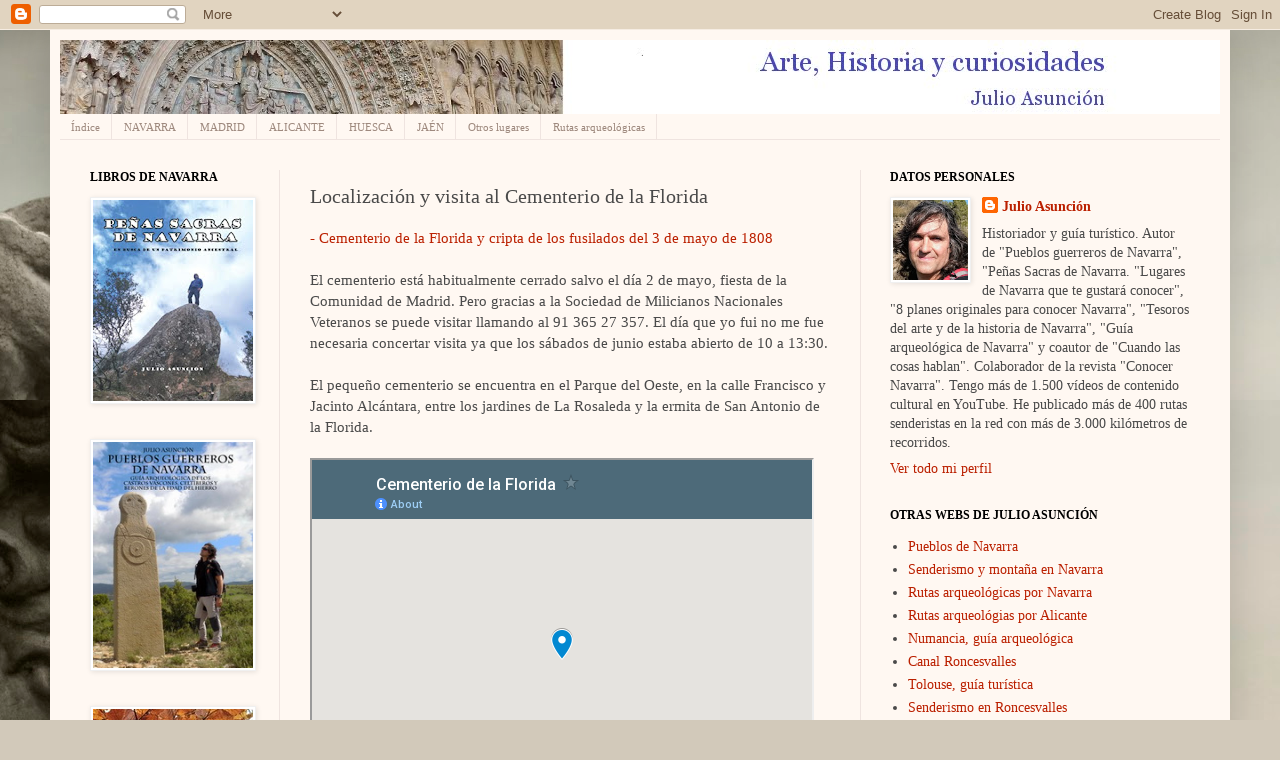

--- FILE ---
content_type: text/html; charset=UTF-8
request_url: https://arte-historia-curiosidades.blogspot.com/2018/07/Localizacion-cementerio-Florida-madrid.html
body_size: 19759
content:
<!DOCTYPE html>
<html class='v2' dir='ltr' lang='es'>
<head>
<link href='https://www.blogger.com/static/v1/widgets/335934321-css_bundle_v2.css' rel='stylesheet' type='text/css'/>
<meta content='width=1100' name='viewport'/>
<meta content='text/html; charset=UTF-8' http-equiv='Content-Type'/>
<meta content='blogger' name='generator'/>
<link href='https://arte-historia-curiosidades.blogspot.com/favicon.ico' rel='icon' type='image/x-icon'/>
<link href='http://arte-historia-curiosidades.blogspot.com/2018/07/Localizacion-cementerio-Florida-madrid.html' rel='canonical'/>
<link rel="alternate" type="application/atom+xml" title="Arte, Historia y curiosidades - Atom" href="https://arte-historia-curiosidades.blogspot.com/feeds/posts/default" />
<link rel="alternate" type="application/rss+xml" title="Arte, Historia y curiosidades - RSS" href="https://arte-historia-curiosidades.blogspot.com/feeds/posts/default?alt=rss" />
<link rel="service.post" type="application/atom+xml" title="Arte, Historia y curiosidades - Atom" href="https://www.blogger.com/feeds/875464264638876072/posts/default" />

<link rel="alternate" type="application/atom+xml" title="Arte, Historia y curiosidades - Atom" href="https://arte-historia-curiosidades.blogspot.com/feeds/6939502668001782468/comments/default" />
<!--Can't find substitution for tag [blog.ieCssRetrofitLinks]-->
<meta content='http://arte-historia-curiosidades.blogspot.com/2018/07/Localizacion-cementerio-Florida-madrid.html' property='og:url'/>
<meta content='Localización y visita al Cementerio de la Florida' property='og:title'/>
<meta content='- Cementerio de la Florida y cripta de los fusilados del 3 de mayo de 1808   El cementerio está habitualmente cerrado salvo el día 2 de mayo...' property='og:description'/>
<title>Arte, Historia y curiosidades: Localización y visita al Cementerio de la Florida</title>
<style id='page-skin-1' type='text/css'><!--
/*
-----------------------------------------------
Blogger Template Style
Name:     Simple
Designer: Josh Peterson
URL:      www.noaesthetic.com
----------------------------------------------- */
/* Variable definitions
====================
<Variable name="keycolor" description="Main Color" type="color" default="#66bbdd"/>
<Group description="Page Text" selector="body">
<Variable name="body.font" description="Font" type="font"
default="normal normal 12px Arial, Tahoma, Helvetica, FreeSans, sans-serif"/>
<Variable name="body.text.color" description="Text Color" type="color" default="#222222"/>
</Group>
<Group description="Backgrounds" selector=".body-fauxcolumns-outer">
<Variable name="body.background.color" description="Outer Background" type="color" default="#66bbdd"/>
<Variable name="content.background.color" description="Main Background" type="color" default="#ffffff"/>
<Variable name="header.background.color" description="Header Background" type="color" default="transparent"/>
</Group>
<Group description="Links" selector=".main-outer">
<Variable name="link.color" description="Link Color" type="color" default="#2288bb"/>
<Variable name="link.visited.color" description="Visited Color" type="color" default="#888888"/>
<Variable name="link.hover.color" description="Hover Color" type="color" default="#33aaff"/>
</Group>
<Group description="Blog Title" selector=".header h1">
<Variable name="header.font" description="Font" type="font"
default="normal normal 60px Arial, Tahoma, Helvetica, FreeSans, sans-serif"/>
<Variable name="header.text.color" description="Title Color" type="color" default="#3399bb" />
</Group>
<Group description="Blog Description" selector=".header .description">
<Variable name="description.text.color" description="Description Color" type="color"
default="#777777" />
</Group>
<Group description="Tabs Text" selector=".tabs-inner .widget li a">
<Variable name="tabs.font" description="Font" type="font"
default="normal normal 14px Arial, Tahoma, Helvetica, FreeSans, sans-serif"/>
<Variable name="tabs.text.color" description="Text Color" type="color" default="#999999"/>
<Variable name="tabs.selected.text.color" description="Selected Color" type="color" default="#000000"/>
</Group>
<Group description="Tabs Background" selector=".tabs-outer .PageList">
<Variable name="tabs.background.color" description="Background Color" type="color" default="#f5f5f5"/>
<Variable name="tabs.selected.background.color" description="Selected Color" type="color" default="#eeeeee"/>
</Group>
<Group description="Post Title" selector="h3.post-title, .comments h4">
<Variable name="post.title.font" description="Font" type="font"
default="normal normal 22px Arial, Tahoma, Helvetica, FreeSans, sans-serif"/>
</Group>
<Group description="Date Header" selector=".date-header">
<Variable name="date.header.color" description="Text Color" type="color"
default="#4a4a4a"/>
<Variable name="date.header.background.color" description="Background Color" type="color"
default="transparent"/>
</Group>
<Group description="Post Footer" selector=".post-footer">
<Variable name="post.footer.text.color" description="Text Color" type="color" default="#666666"/>
<Variable name="post.footer.background.color" description="Background Color" type="color"
default="#f9f9f9"/>
<Variable name="post.footer.border.color" description="Shadow Color" type="color" default="#eeeeee"/>
</Group>
<Group description="Gadgets" selector="h2">
<Variable name="widget.title.font" description="Title Font" type="font"
default="normal bold 11px Arial, Tahoma, Helvetica, FreeSans, sans-serif"/>
<Variable name="widget.title.text.color" description="Title Color" type="color" default="#000000"/>
<Variable name="widget.alternate.text.color" description="Alternate Color" type="color" default="#999999"/>
</Group>
<Group description="Images" selector=".main-inner">
<Variable name="image.background.color" description="Background Color" type="color" default="#ffffff"/>
<Variable name="image.border.color" description="Border Color" type="color" default="#eeeeee"/>
<Variable name="image.text.color" description="Caption Text Color" type="color" default="#4a4a4a"/>
</Group>
<Group description="Accents" selector=".content-inner">
<Variable name="body.rule.color" description="Separator Line Color" type="color" default="#eeeeee"/>
<Variable name="tabs.border.color" description="Tabs Border Color" type="color" default="#efe4e0"/>
</Group>
<Variable name="body.background" description="Body Background" type="background"
color="#6b4341" default="$(color) none repeat scroll top left"/>
<Variable name="body.background.override" description="Body Background Override" type="string" default=""/>
<Variable name="body.background.gradient.cap" description="Body Gradient Cap" type="url"
default="url(http://www.blogblog.com/1kt/simple/gradients_light.png)"/>
<Variable name="body.background.gradient.tile" description="Body Gradient Tile" type="url"
default="url(http://www.blogblog.com/1kt/simple/body_gradient_tile_light.png)"/>
<Variable name="content.background.color.selector" description="Content Background Color Selector" type="string" default=".content-inner"/>
<Variable name="content.padding" description="Content Padding" type="length" default="10px"/>
<Variable name="content.padding.horizontal" description="Content Horizontal Padding" type="length" default="10px"/>
<Variable name="content.shadow.spread" description="Content Shadow Spread" type="length" default="40px"/>
<Variable name="content.shadow.spread.webkit" description="Content Shadow Spread (WebKit)" type="length" default="5px"/>
<Variable name="content.shadow.spread.ie" description="Content Shadow Spread (IE)" type="length" default="10px"/>
<Variable name="main.border.width" description="Main Border Width" type="length" default="0"/>
<Variable name="header.background.gradient" description="Header Gradient" type="url" default="none"/>
<Variable name="header.shadow.offset.left" description="Header Shadow Offset Left" type="length" default="-1px"/>
<Variable name="header.shadow.offset.top" description="Header Shadow Offset Top" type="length" default="-1px"/>
<Variable name="header.shadow.spread" description="Header Shadow Spread" type="length" default="1px"/>
<Variable name="header.padding" description="Header Padding" type="length" default="30px"/>
<Variable name="header.border.size" description="Header Border Size" type="length" default="1px"/>
<Variable name="header.bottom.border.size" description="Header Bottom Border Size" type="length" default="0"/>
<Variable name="header.border.horizontalsize" description="Header Horizontal Border Size" type="length" default="0"/>
<Variable name="description.text.size" description="Description Text Size" type="string" default="140%"/>
<Variable name="tabs.margin.top" description="Tabs Margin Top" type="length" default="0" />
<Variable name="tabs.margin.side" description="Tabs Side Margin" type="length" default="30px" />
<Variable name="tabs.background.gradient" description="Tabs Background Gradient" type="url"
default="url(http://www.blogblog.com/1kt/simple/gradients_light.png)"/>
<Variable name="tabs.border.width" description="Tabs Border Width" type="length" default="1px"/>
<Variable name="tabs.bevel.border.width" description="Tabs Bevel Border Width" type="length" default="1px"/>
<Variable name="date.header.padding" description="Date Header Padding" type="string" default="inherit"/>
<Variable name="date.header.letterspacing" description="Date Header Letter Spacing" type="string" default="inherit"/>
<Variable name="date.header.margin" description="Date Header Margin" type="string" default="inherit"/>
<Variable name="post.margin.bottom" description="Post Bottom Margin" type="length" default="25px"/>
<Variable name="image.border.small.size" description="Image Border Small Size" type="length" default="2px"/>
<Variable name="image.border.large.size" description="Image Border Large Size" type="length" default="5px"/>
<Variable name="page.width.selector" description="Page Width Selector" type="string" default=".region-inner"/>
<Variable name="page.width" description="Page Width" type="string" default="auto"/>
<Variable name="main.section.margin" description="Main Section Margin" type="length" default="15px"/>
<Variable name="main.padding" description="Main Padding" type="length" default="15px"/>
<Variable name="main.padding.top" description="Main Padding Top" type="length" default="30px"/>
<Variable name="main.padding.bottom" description="Main Padding Bottom" type="length" default="30px"/>
<Variable name="paging.background"
color="#fff8f2"
description="Background of blog paging area" type="background"
default="transparent none no-repeat scroll top center"/>
<Variable name="footer.bevel" description="Bevel border length of footer" type="length" default="0"/>
<Variable name="mobile.background.overlay" description="Mobile Background Overlay" type="string"
default="transparent none repeat scroll top left"/>
<Variable name="mobile.background.size" description="Mobile Background Size" type="string" default="auto"/>
<Variable name="mobile.button.color" description="Mobile Button Color" type="color" default="#ffffff" />
<Variable name="startSide" description="Side where text starts in blog language" type="automatic" default="left"/>
<Variable name="endSide" description="Side where text ends in blog language" type="automatic" default="right"/>
*/
/* Content
----------------------------------------------- */
body {
font: normal normal 14px Georgia, Utopia, 'Palatino Linotype', Palatino, serif;
color: #4a4a4a;
background: #D2C9BA url(//themes.googleusercontent.com/image?id=0BwVBOzw_-hbMZTQ2NWFkZWYtNmIzMi00ZTZiLThiNTEtYWRkN2I3ZjUyMDYw) no-repeat fixed top center /* Credit: LordRunar (http://www.istockphoto.com/googleimages.php?id=2817149&platform=blogger) */;
padding: 0 40px 40px 40px;
}
html body .region-inner {
min-width: 0;
max-width: 100%;
width: auto;
}
a:link {
text-decoration:none;
color: #bb2000;
}
a:visited {
text-decoration:none;
color: #8e8e8e;
}
a:hover {
text-decoration:underline;
color: #ff0e1d;
}
.body-fauxcolumn-outer .fauxcolumn-inner {
background: transparent none repeat scroll top left;
_background-image: none;
}
.body-fauxcolumn-outer .cap-top {
position: absolute;
z-index: 1;
height: 400px;
width: 100%;
background: #D2C9BA url(//themes.googleusercontent.com/image?id=0BwVBOzw_-hbMZTQ2NWFkZWYtNmIzMi00ZTZiLThiNTEtYWRkN2I3ZjUyMDYw) no-repeat fixed top center /* Credit: LordRunar (http://www.istockphoto.com/googleimages.php?id=2817149&platform=blogger) */;
}
.body-fauxcolumn-outer .cap-top .cap-left {
width: 100%;
background: transparent none repeat-x scroll top left;
_background-image: none;
}
.content-outer {
-moz-box-shadow: 0 0 40px rgba(0, 0, 0, .15);
-webkit-box-shadow: 0 0 5px rgba(0, 0, 0, .15);
-goog-ms-box-shadow: 0 0 10px #333333;
box-shadow: 0 0 40px rgba(0, 0, 0, .15);
margin-bottom: 1px;
}
.content-inner {
padding: 10px 10px;
}
.content-inner {
background-color: #fff8f2;
}
/* Header
----------------------------------------------- */
.header-outer {
background: #cebc9d url(//www.blogblog.com/1kt/simple/gradients_light.png) repeat-x scroll 0 -400px;
_background-image: none;
}
.Header h1 {
font: normal normal 36px Georgia, Utopia, 'Palatino Linotype', Palatino, serif;
color: #ffffff;
text-shadow: 1px 2px 3px rgba(0, 0, 0, .2);
}
.Header h1 a {
color: #ffffff;
}
.Header .description {
font-size: 140%;
color: #ffffff;
}
.header-inner .Header .titlewrapper {
padding: 22px 30px;
}
.header-inner .Header .descriptionwrapper {
padding: 0 30px;
}
/* Tabs
----------------------------------------------- */
.tabs-inner .section:first-child {
border-top: 0 solid #efe4e0;
}
.tabs-inner .section:first-child ul {
margin-top: -0;
border-top: 0 solid #efe4e0;
border-left: 0 solid #efe4e0;
border-right: 0 solid #efe4e0;
}
.tabs-inner .widget ul {
background: #fff8f2 none repeat-x scroll 0 -800px;
_background-image: none;
border-bottom: 1px solid #efe4e0;
margin-top: 0;
margin-left: -30px;
margin-right: -30px;
}
.tabs-inner .widget li a {
display: inline-block;
padding: .6em 1em;
font: normal normal 11px Georgia, Utopia, 'Palatino Linotype', Palatino, serif;
color: #9e897e;
border-left: 1px solid #fff8f2;
border-right: 1px solid #efe4e0;
}
.tabs-inner .widget li:first-child a {
border-left: none;
}
.tabs-inner .widget li.selected a, .tabs-inner .widget li a:hover {
color: #000000;
background-color: #fff8f2;
text-decoration: none;
}
/* Columns
----------------------------------------------- */
.main-outer {
border-top: 0 solid #efe4e0;
}
.fauxcolumn-left-outer .fauxcolumn-inner {
border-right: 1px solid #efe4e0;
}
.fauxcolumn-right-outer .fauxcolumn-inner {
border-left: 1px solid #efe4e0;
}
/* Headings
----------------------------------------------- */
h2 {
margin: 0 0 1em 0;
font: normal bold 12px Georgia, Utopia, 'Palatino Linotype', Palatino, serif;
color: #000000;
text-transform: uppercase;
}
/* Widgets
----------------------------------------------- */
.widget .zippy {
color: #9e9e9e;
text-shadow: 2px 2px 1px rgba(0, 0, 0, .1);
}
.widget .popular-posts ul {
list-style: none;
}
/* Posts
----------------------------------------------- */
.date-header span {
background-color: transparent;
color: #4a4a4a;
padding: inherit;
letter-spacing: inherit;
margin: inherit;
}
.main-inner {
padding-top: 30px;
padding-bottom: 30px;
}
.main-inner .column-center-inner {
padding: 0 15px;
}
.main-inner .column-center-inner .section {
margin: 0 15px;
}
.post {
margin: 0 0 25px 0;
}
h3.post-title, .comments h4 {
font: normal normal 20px Georgia, Utopia, 'Palatino Linotype', Palatino, serif;
margin: .75em 0 0;
}
.post-body {
font-size: 110%;
line-height: 1.4;
position: relative;
}
.post-body img, .post-body .tr-caption-container, .Profile img, .Image img,
.BlogList .item-thumbnail img {
padding: 2px;
background: #ffffff;
border: 1px solid #f0f0f0;
-moz-box-shadow: 1px 1px 5px rgba(0, 0, 0, .1);
-webkit-box-shadow: 1px 1px 5px rgba(0, 0, 0, .1);
box-shadow: 1px 1px 5px rgba(0, 0, 0, .1);
}
.post-body img, .post-body .tr-caption-container {
padding: 5px;
}
.post-body .tr-caption-container {
color: #4a4a4a;
}
.post-body .tr-caption-container img {
padding: 0;
background: transparent;
border: none;
-moz-box-shadow: 0 0 0 rgba(0, 0, 0, .1);
-webkit-box-shadow: 0 0 0 rgba(0, 0, 0, .1);
box-shadow: 0 0 0 rgba(0, 0, 0, .1);
}
.post-header {
margin: 0 0 1.5em;
line-height: 1.6;
font-size: 90%;
}
.post-footer {
margin: 20px -2px 0;
padding: 5px 10px;
color: #736f60;
background-color: #efe8e0;
border-bottom: 1px solid #f0f0f0;
line-height: 1.6;
font-size: 90%;
}
#comments .comment-author {
padding-top: 1.5em;
border-top: 1px solid #efe4e0;
background-position: 0 1.5em;
}
#comments .comment-author:first-child {
padding-top: 0;
border-top: none;
}
.avatar-image-container {
margin: .2em 0 0;
}
#comments .avatar-image-container img {
border: 1px solid #f0f0f0;
}
/* Accents
---------------------------------------------- */
.section-columns td.columns-cell {
border-left: 1px solid #efe4e0;
}
.blog-pager {
background: transparent none no-repeat scroll top center;
}
.blog-pager-older-link, .home-link,
.blog-pager-newer-link {
background-color: #fff8f2;
padding: 5px;
}
.footer-outer {
border-top: 0 dashed #bbbbbb;
}
/* Mobile
----------------------------------------------- */
body.mobile  {
background-size: auto;
}
.mobile .body-fauxcolumn-outer {
background: transparent none repeat scroll top left;
}
.mobile .body-fauxcolumn-outer .cap-top {
background-size: 100% auto;
}
.mobile .content-outer {
-webkit-box-shadow: 0 0 3px rgba(0, 0, 0, .15);
box-shadow: 0 0 3px rgba(0, 0, 0, .15);
padding: 0 40px;
}
body.mobile .AdSense {
margin: 0 -40px;
}
.mobile .tabs-inner .widget ul {
margin-left: 0;
margin-right: 0;
}
.mobile .post {
margin: 0;
}
.mobile .main-inner .column-center-inner .section {
margin: 0;
}
.mobile .date-header span {
padding: 0.1em 10px;
margin: 0 -10px;
}
.mobile h3.post-title {
margin: 0;
}
.mobile .blog-pager {
background: transparent none no-repeat scroll top center;
}
.mobile .footer-outer {
border-top: none;
}
.mobile .main-inner, .mobile .footer-inner {
background-color: #fff8f2;
}
.mobile-index-contents {
color: #4a4a4a;
}
.mobile-link-button {
background-color: #bb2000;
}
.mobile-link-button a:link, .mobile-link-button a:visited {
color: #ffffff;
}
.mobile .tabs-inner .section:first-child {
border-top: none;
}
.mobile .tabs-inner .PageList .widget-content {
background-color: #fff8f2;
color: #000000;
border-top: 1px solid #efe4e0;
border-bottom: 1px solid #efe4e0;
}
.mobile .tabs-inner .PageList .widget-content .pagelist-arrow {
border-left: 1px solid #efe4e0;
}

--></style>
<style id='template-skin-1' type='text/css'><!--
body {
min-width: 1180px;
}
.content-outer, .content-fauxcolumn-outer, .region-inner {
min-width: 1180px;
max-width: 1180px;
_width: 1180px;
}
.main-inner .columns {
padding-left: 220px;
padding-right: 360px;
}
.main-inner .fauxcolumn-center-outer {
left: 220px;
right: 360px;
/* IE6 does not respect left and right together */
_width: expression(this.parentNode.offsetWidth -
parseInt("220px") -
parseInt("360px") + 'px');
}
.main-inner .fauxcolumn-left-outer {
width: 220px;
}
.main-inner .fauxcolumn-right-outer {
width: 360px;
}
.main-inner .column-left-outer {
width: 220px;
right: 100%;
margin-left: -220px;
}
.main-inner .column-right-outer {
width: 360px;
margin-right: -360px;
}
#layout {
min-width: 0;
}
#layout .content-outer {
min-width: 0;
width: 800px;
}
#layout .region-inner {
min-width: 0;
width: auto;
}
body#layout div.add_widget {
padding: 8px;
}
body#layout div.add_widget a {
margin-left: 32px;
}
--></style>
<style>
    body {background-image:url(\/\/themes.googleusercontent.com\/image?id=0BwVBOzw_-hbMZTQ2NWFkZWYtNmIzMi00ZTZiLThiNTEtYWRkN2I3ZjUyMDYw);}
    
@media (max-width: 200px) { body {background-image:url(\/\/themes.googleusercontent.com\/image?id=0BwVBOzw_-hbMZTQ2NWFkZWYtNmIzMi00ZTZiLThiNTEtYWRkN2I3ZjUyMDYw&options=w200);}}
@media (max-width: 400px) and (min-width: 201px) { body {background-image:url(\/\/themes.googleusercontent.com\/image?id=0BwVBOzw_-hbMZTQ2NWFkZWYtNmIzMi00ZTZiLThiNTEtYWRkN2I3ZjUyMDYw&options=w400);}}
@media (max-width: 800px) and (min-width: 401px) { body {background-image:url(\/\/themes.googleusercontent.com\/image?id=0BwVBOzw_-hbMZTQ2NWFkZWYtNmIzMi00ZTZiLThiNTEtYWRkN2I3ZjUyMDYw&options=w800);}}
@media (max-width: 1200px) and (min-width: 801px) { body {background-image:url(\/\/themes.googleusercontent.com\/image?id=0BwVBOzw_-hbMZTQ2NWFkZWYtNmIzMi00ZTZiLThiNTEtYWRkN2I3ZjUyMDYw&options=w1200);}}
/* Last tag covers anything over one higher than the previous max-size cap. */
@media (min-width: 1201px) { body {background-image:url(\/\/themes.googleusercontent.com\/image?id=0BwVBOzw_-hbMZTQ2NWFkZWYtNmIzMi00ZTZiLThiNTEtYWRkN2I3ZjUyMDYw&options=w1600);}}
  </style>
<link href='https://www.blogger.com/dyn-css/authorization.css?targetBlogID=875464264638876072&amp;zx=1cb109de-a535-44fb-a46d-c40508e08650' media='none' onload='if(media!=&#39;all&#39;)media=&#39;all&#39;' rel='stylesheet'/><noscript><link href='https://www.blogger.com/dyn-css/authorization.css?targetBlogID=875464264638876072&amp;zx=1cb109de-a535-44fb-a46d-c40508e08650' rel='stylesheet'/></noscript>
<meta name='google-adsense-platform-account' content='ca-host-pub-1556223355139109'/>
<meta name='google-adsense-platform-domain' content='blogspot.com'/>

<!-- data-ad-client=ca-pub-7451304710262860 -->

</head>
<body class='loading'>
<div class='navbar section' id='navbar' name='Barra de navegación'><div class='widget Navbar' data-version='1' id='Navbar1'><script type="text/javascript">
    function setAttributeOnload(object, attribute, val) {
      if(window.addEventListener) {
        window.addEventListener('load',
          function(){ object[attribute] = val; }, false);
      } else {
        window.attachEvent('onload', function(){ object[attribute] = val; });
      }
    }
  </script>
<div id="navbar-iframe-container"></div>
<script type="text/javascript" src="https://apis.google.com/js/platform.js"></script>
<script type="text/javascript">
      gapi.load("gapi.iframes:gapi.iframes.style.bubble", function() {
        if (gapi.iframes && gapi.iframes.getContext) {
          gapi.iframes.getContext().openChild({
              url: 'https://www.blogger.com/navbar/875464264638876072?po\x3d6939502668001782468\x26origin\x3dhttps://arte-historia-curiosidades.blogspot.com',
              where: document.getElementById("navbar-iframe-container"),
              id: "navbar-iframe"
          });
        }
      });
    </script><script type="text/javascript">
(function() {
var script = document.createElement('script');
script.type = 'text/javascript';
script.src = '//pagead2.googlesyndication.com/pagead/js/google_top_exp.js';
var head = document.getElementsByTagName('head')[0];
if (head) {
head.appendChild(script);
}})();
</script>
</div></div>
<div class='body-fauxcolumns'>
<div class='fauxcolumn-outer body-fauxcolumn-outer'>
<div class='cap-top'>
<div class='cap-left'></div>
<div class='cap-right'></div>
</div>
<div class='fauxborder-left'>
<div class='fauxborder-right'></div>
<div class='fauxcolumn-inner'>
</div>
</div>
<div class='cap-bottom'>
<div class='cap-left'></div>
<div class='cap-right'></div>
</div>
</div>
</div>
<div class='content'>
<div class='content-fauxcolumns'>
<div class='fauxcolumn-outer content-fauxcolumn-outer'>
<div class='cap-top'>
<div class='cap-left'></div>
<div class='cap-right'></div>
</div>
<div class='fauxborder-left'>
<div class='fauxborder-right'></div>
<div class='fauxcolumn-inner'>
</div>
</div>
<div class='cap-bottom'>
<div class='cap-left'></div>
<div class='cap-right'></div>
</div>
</div>
</div>
<div class='content-outer'>
<div class='content-cap-top cap-top'>
<div class='cap-left'></div>
<div class='cap-right'></div>
</div>
<div class='fauxborder-left content-fauxborder-left'>
<div class='fauxborder-right content-fauxborder-right'></div>
<div class='content-inner'>
<header>
<div class='header-outer'>
<div class='header-cap-top cap-top'>
<div class='cap-left'></div>
<div class='cap-right'></div>
</div>
<div class='fauxborder-left header-fauxborder-left'>
<div class='fauxborder-right header-fauxborder-right'></div>
<div class='region-inner header-inner'>
<div class='header section' id='header' name='Cabecera'><div class='widget Header' data-version='1' id='Header1'>
<div id='header-inner'>
<a href='https://arte-historia-curiosidades.blogspot.com/' style='display: block'>
<img alt='Arte, Historia y curiosidades' height='74px; ' id='Header1_headerimg' src='https://blogger.googleusercontent.com/img/b/R29vZ2xl/AVvXsEjkYtMC3na5uvUVYgoOr70ZUKM4xHPSkyenJ5BjZJC2msHIDVGOPIqAH56o5OjtO-DgjbjRDDVkdkKWtoxcazTpaLRcnVIf22oUNvhvSuPekK4hCe30fcjd0GjEIaG5aM0Wn3SdOHwWbtA/s1600/tITULO+artehistoria2.jpg' style='display: block' width='1160px; '/>
</a>
</div>
</div></div>
</div>
</div>
<div class='header-cap-bottom cap-bottom'>
<div class='cap-left'></div>
<div class='cap-right'></div>
</div>
</div>
</header>
<div class='tabs-outer'>
<div class='tabs-cap-top cap-top'>
<div class='cap-left'></div>
<div class='cap-right'></div>
</div>
<div class='fauxborder-left tabs-fauxborder-left'>
<div class='fauxborder-right tabs-fauxborder-right'></div>
<div class='region-inner tabs-inner'>
<div class='tabs section' id='crosscol' name='Multicolumnas'><div class='widget PageList' data-version='1' id='PageList1'>
<h2>Páginas</h2>
<div class='widget-content'>
<ul>
<li>
<a href='https://arte-historia-curiosidades.blogspot.com/p/indice.html'>Índice</a>
</li>
<li>
<a href='https://arte-historia-curiosidades.blogspot.com/p/navarra.html'>NAVARRA</a>
</li>
<li>
<a href='https://arte-historia-curiosidades.blogspot.com/p/madrid.html'>MADRID</a>
</li>
<li>
<a href='https://arte-historia-curiosidades.blogspot.com/p/alicante.html'>ALICANTE</a>
</li>
<li>
<a href='https://arte-historia-curiosidades.blogspot.com/p/huesca.html'>HUESCA</a>
</li>
<li>
<a href='https://arte-historia-curiosidades.blogspot.com/p/jaen.html'>JAÉN</a>
</li>
<li>
<a href='https://arte-historia-curiosidades.blogspot.com/p/otros-lugares.html'>Otros lugares</a>
</li>
<li>
<a href='https://arte-historia-curiosidades.blogspot.com/p/rutas-arqueologicas.html'>Rutas arqueológicas</a>
</li>
</ul>
<div class='clear'></div>
</div>
</div></div>
<div class='tabs no-items section' id='crosscol-overflow' name='Cross-Column 2'></div>
</div>
</div>
<div class='tabs-cap-bottom cap-bottom'>
<div class='cap-left'></div>
<div class='cap-right'></div>
</div>
</div>
<div class='main-outer'>
<div class='main-cap-top cap-top'>
<div class='cap-left'></div>
<div class='cap-right'></div>
</div>
<div class='fauxborder-left main-fauxborder-left'>
<div class='fauxborder-right main-fauxborder-right'></div>
<div class='region-inner main-inner'>
<div class='columns fauxcolumns'>
<div class='fauxcolumn-outer fauxcolumn-center-outer'>
<div class='cap-top'>
<div class='cap-left'></div>
<div class='cap-right'></div>
</div>
<div class='fauxborder-left'>
<div class='fauxborder-right'></div>
<div class='fauxcolumn-inner'>
</div>
</div>
<div class='cap-bottom'>
<div class='cap-left'></div>
<div class='cap-right'></div>
</div>
</div>
<div class='fauxcolumn-outer fauxcolumn-left-outer'>
<div class='cap-top'>
<div class='cap-left'></div>
<div class='cap-right'></div>
</div>
<div class='fauxborder-left'>
<div class='fauxborder-right'></div>
<div class='fauxcolumn-inner'>
</div>
</div>
<div class='cap-bottom'>
<div class='cap-left'></div>
<div class='cap-right'></div>
</div>
</div>
<div class='fauxcolumn-outer fauxcolumn-right-outer'>
<div class='cap-top'>
<div class='cap-left'></div>
<div class='cap-right'></div>
</div>
<div class='fauxborder-left'>
<div class='fauxborder-right'></div>
<div class='fauxcolumn-inner'>
</div>
</div>
<div class='cap-bottom'>
<div class='cap-left'></div>
<div class='cap-right'></div>
</div>
</div>
<!-- corrects IE6 width calculation -->
<div class='columns-inner'>
<div class='column-center-outer'>
<div class='column-center-inner'>
<div class='main section' id='main' name='Principal'><div class='widget Blog' data-version='1' id='Blog1'>
<div class='blog-posts hfeed'>

          <div class="date-outer">
        

          <div class="date-posts">
        
<div class='post-outer'>
<div class='post hentry'>
<a name='6939502668001782468'></a>
<h3 class='post-title entry-title'>
Localización y visita al Cementerio de la Florida
</h3>
<div class='post-header'>
<div class='post-header-line-1'></div>
</div>
<div class='post-body entry-content' id='post-body-6939502668001782468'>
<span style="text-align: justify;"><a href="http://arte-historia-curiosidades.blogspot.com/2018/07/cementerio-de-la-florida-cripta-fusilados-3-mayo.html">- Cementerio de la Florida y cripta de los fusilados del 3 de mayo de 1808</a></span><br />
<span style="text-align: justify;"><br /></span>
<span style="text-align: justify;">El cementerio está habitualmente cerrado salvo el día 2 de mayo, fiesta de la Comunidad de Madrid. Pero gracias a la Sociedad de Milicianos Nacionales Veteranos se puede visitar llamando al 91 365 27 357. El día que yo fui no me fue necesaria concertar visita ya que los sábados de junio estaba abierto de 10 a 13:30.</span><br />
<span style="text-align: justify;"><br />
</span> <span style="text-align: justify;">El pequeño cementerio se encuentra en el Parque del Oeste, en la calle Francisco y Jacinto Alcántara, entre los jardines de La Rosaleda y la ermita de San Antonio de la Florida.</span><br />
<span style="text-align: justify;"><br />
<iframe height="400" src="https://www.google.com/maps/d/u/0/embed?mid=1Tp08f7f-guT8bmONnICfRij0epAEQ9vR" width="500"></iframe></span><span style="text-align: justify;"><br />
</span>
<div style='clear: both;'></div>
</div>
<div class='post-footer'>
<div class='post-footer-line post-footer-line-1'><span class='post-author vcard'>
Publicado por
<span class='fn'>Julio Asunción</span>
</span>
<span class='post-comment-link'>
</span>
<span class='post-icons'>
<span class='item-action'>
<a href='https://www.blogger.com/email-post/875464264638876072/6939502668001782468' title='Enviar entrada por correo electrónico'>
<img alt="" class="icon-action" height="13" src="//img1.blogblog.com/img/icon18_email.gif" width="18">
</a>
</span>
<span class='item-control blog-admin pid-1234555367'>
<a href='https://www.blogger.com/post-edit.g?blogID=875464264638876072&postID=6939502668001782468&from=pencil' title='Editar entrada'>
<img alt='' class='icon-action' height='18' src='https://resources.blogblog.com/img/icon18_edit_allbkg.gif' width='18'/>
</a>
</span>
</span>
<div class='post-share-buttons goog-inline-block'>
<a class='goog-inline-block share-button sb-email' href='https://www.blogger.com/share-post.g?blogID=875464264638876072&postID=6939502668001782468&target=email' target='_blank' title='Enviar por correo electrónico'><span class='share-button-link-text'>Enviar por correo electrónico</span></a><a class='goog-inline-block share-button sb-blog' href='https://www.blogger.com/share-post.g?blogID=875464264638876072&postID=6939502668001782468&target=blog' onclick='window.open(this.href, "_blank", "height=270,width=475"); return false;' target='_blank' title='Escribe un blog'><span class='share-button-link-text'>Escribe un blog</span></a><a class='goog-inline-block share-button sb-twitter' href='https://www.blogger.com/share-post.g?blogID=875464264638876072&postID=6939502668001782468&target=twitter' target='_blank' title='Compartir en X'><span class='share-button-link-text'>Compartir en X</span></a><a class='goog-inline-block share-button sb-facebook' href='https://www.blogger.com/share-post.g?blogID=875464264638876072&postID=6939502668001782468&target=facebook' onclick='window.open(this.href, "_blank", "height=430,width=640"); return false;' target='_blank' title='Compartir con Facebook'><span class='share-button-link-text'>Compartir con Facebook</span></a><a class='goog-inline-block share-button sb-pinterest' href='https://www.blogger.com/share-post.g?blogID=875464264638876072&postID=6939502668001782468&target=pinterest' target='_blank' title='Compartir en Pinterest'><span class='share-button-link-text'>Compartir en Pinterest</span></a>
</div>
</div>
<div class='post-footer-line post-footer-line-2'></div>
<div class='post-footer-line post-footer-line-3'></div>
</div>
</div>
<div class='comments' id='comments'>
<a name='comments'></a>
<h4>No hay comentarios:</h4>
<div id='Blog1_comments-block-wrapper'>
<dl class='avatar-comment-indent' id='comments-block'>
</dl>
</div>
<p class='comment-footer'>
<div class='comment-form'>
<a name='comment-form'></a>
<h4 id='comment-post-message'>Publicar un comentario</h4>
<p>
</p>
<a href='https://www.blogger.com/comment/frame/875464264638876072?po=6939502668001782468&hl=es&saa=85391&origin=https://arte-historia-curiosidades.blogspot.com' id='comment-editor-src'></a>
<iframe allowtransparency='true' class='blogger-iframe-colorize blogger-comment-from-post' frameborder='0' height='410px' id='comment-editor' name='comment-editor' src='' width='100%'></iframe>
<script src='https://www.blogger.com/static/v1/jsbin/2830521187-comment_from_post_iframe.js' type='text/javascript'></script>
<script type='text/javascript'>
      BLOG_CMT_createIframe('https://www.blogger.com/rpc_relay.html');
    </script>
</div>
</p>
</div>
</div>

        </div></div>
      
</div>
<div class='blog-pager' id='blog-pager'>
<span id='blog-pager-newer-link'>
<a class='blog-pager-newer-link' href='https://arte-historia-curiosidades.blogspot.com/2018/07/cementerio-de-la-florida-cripta-fusilados-3-mayo.html' id='Blog1_blog-pager-newer-link' title='Entrada más reciente'>Entrada más reciente</a>
</span>
<span id='blog-pager-older-link'>
<a class='blog-pager-older-link' href='https://arte-historia-curiosidades.blogspot.com/2018/06/san-pedro-de-la-rua-en-primavera-estella.html' id='Blog1_blog-pager-older-link' title='Entrada antigua'>Entrada antigua</a>
</span>
<a class='home-link' href='https://arte-historia-curiosidades.blogspot.com/'>Inicio</a>
</div>
<div class='clear'></div>
<div class='post-feeds'>
<div class='feed-links'>
Suscribirse a:
<a class='feed-link' href='https://arte-historia-curiosidades.blogspot.com/feeds/6939502668001782468/comments/default' target='_blank' type='application/atom+xml'>Enviar comentarios (Atom)</a>
</div>
</div>
</div><div class='widget Text' data-version='1' id='Text5'>
<h2 class='title'>Libros para conocer Navarra</h2>
<div class='widget-content'>
<div style="font-style: normal;"><span style="font-size: 100%;">La </span><a href="http://www.bubok.es/libros/237356/Guia-arqueologica-de-Navarra" style="font-size: 100%;"><i>Guía arqueológica de Navarra</i> </a><span style="font-size: 100%;">nos acerca a la Prehistoria y a la época romana de Navarra. Cuevas donde habitaron los primeros navarros, monumentos megalíticos, villas y ciudades romanas desfilan por sus páginas facilitándonos un viaje al pasado de Navarra.</span></div><div style="font-style: normal;"><i><a href="http://arqueologianavarra.blogspot.com/2014/01/guia-arqueologica-de-navarra.html">Tesoros del arte y de la historia de Navarra</a></i> es un recorrido guíado donde conoceremos las historias y las curiosidades de 25 de las obras de arte y objetos históricos más importantes de Navarra.</div><div style="font-style: normal;"><i><a href="https://pueblosguerrerosdenavarra.blogspot.com/2019/10/guia-arqueologica-de-los-castros.html">Pueblos guerreros de Navarra</a></i> es una guía arqueológica para conocer los castros vascones, celtíberos y berones de Navarra</div><div><i><a href="https://www.amazon.es/LUGARES-NAVARRA-QUE-GUSTAR%C3%81-CONOCER/dp/B08M88KTCN">Lugares de Navarra que te gustará conocer</a></i> te acerca a pueblos y enclaves poco conocidos, que no salen en las guías turísticas habituales pero que seguros que te van a sorprender.<br /><div style="font-style: normal;">En <a href="http://www.bubok.es/libros/248891/8-planes-originales-para-conocer-Navarra"><i>8  planes para conocer Navarra</i> </a>se plantean ocho propuestas donde visitaremos árboles monumentales, bosques excepcionales, seguiremos las huellas de dos de los más importantes reyes de Navarra y descubriremos algunos de los monumentos medievales más desconocidos de Navarra.</div></div>
</div>
<div class='clear'></div>
</div></div>
</div>
</div>
<div class='column-left-outer'>
<div class='column-left-inner'>
<aside>
<div class='sidebar section' id='sidebar-left-1'><div class='widget Image' data-version='1' id='Image9'>
<h2>LIBROS DE NAVARRA</h2>
<div class='widget-content'>
<a href='https://arqueologianavarra.blogspot.com/2022/09/penas-sacras-piedras-sagradas-Navarra.html'>
<img alt='LIBROS DE NAVARRA' height='201' id='Image9_img' src='https://blogger.googleusercontent.com/img/a/AVvXsEi4lYrGet4n3K7P8RMPQfPabaOgojJIFOzBVVy4VROsQ5WAZ8W6p19JrIOEzUX3joKee1fKdYr1esvV3oX_kvGR2D600EqcBkZv7iXx8VdqRlCa46G9W3SN_V4gDCOnMWZk3yT07fO_p6HT6Y2vFFHHCqs2502R5qiURJYctuMhrGZTmz8R9YmXZx5X=s201' width='160'/>
</a>
<br/>
</div>
<div class='clear'></div>
</div><div class='widget Image' data-version='1' id='Image3'>
<div class='widget-content'>
<a href='https://pueblosguerrerosdenavarra.blogspot.com/2019/10/guia-arqueologica-de-los-castros.html'>
<img alt='' height='226' id='Image3_img' src='https://blogger.googleusercontent.com/img/b/R29vZ2xl/AVvXsEjI1Vu55jTWFlTdlV-Kl9df1d3Cmo6qPXX4mpcc9ifxcvvghcO4c3a2nUAPNmb-bqe7AYKmy6LLFGy7HsBwXKmiv4CRdYsHazJNLgj5Olr0zBIHthBNaOXaaWPlf-zo8nMaRysiFBNN2Yk/s1600/pueblos+para+blog180.jpg' width='160'/>
</a>
<br/>
</div>
<div class='clear'></div>
</div><div class='widget Image' data-version='1' id='Image8'>
<div class='widget-content'>
<a href='https://www.amazon.es/LUGARES-NAVARRA-QUE-GUSTAR%C3%81-CONOCER/dp/B08M88KTCN'>
<img alt='' height='242' id='Image8_img' src='https://blogger.googleusercontent.com/img/b/R29vZ2xl/AVvXsEgMubqrwyYuaJK45XmwEPaFPeQXVL4hil-Crz9GKGMB3AxxZE5NlR-7rA5Z6ei5VWhw11dDGpa80f4xlxQii6JteaQdwa3NeBKiUvbCQEyRWzqBQj2icnVt-egRCOOBQ7og9MRXAyDBqoo/s242/para+blog++lugares+de+Navarra+160a.jpg' width='160'/>
</a>
<br/>
</div>
<div class='clear'></div>
</div><div class='widget Image' data-version='1' id='Image7'>
<div class='widget-content'>
<a href='http://arte-historia-curiosidades.blogspot.com/2018/12/tesoros-del-arte-y-de-la-historia-de-Navarra.html'>
<img alt='' height='244' id='Image7_img' src='https://blogger.googleusercontent.com/img/b/R29vZ2xl/AVvXsEhQBevOX5btH6b4tlHjnTFNb5KwQw9gqB55BdwjYbL9x2M56K2v5BsvbGmRw3JfGKB4BmecAZtCVTbMDoXjuyXMOJefE_Qmw0EUrftOkupdhCAuJjVquCjHWOUlAMP6YVByRAmVGWSXu-A/s1600/TESOROS+DEL+ARTE+Y+DE+LA+HISTORA+DE+NAVARRA+200.jpg' width='160'/>
</a>
<br/>
</div>
<div class='clear'></div>
</div><div class='widget Image' data-version='1' id='Image10'>
<div class='widget-content'>
<a href='https://www.amazon.es/GIGANTE-Estudio-altura-Sancho-Navarra/dp/B0CLFSC9JJ?ref_=ast_author_dp'>
<img alt='' height='236' id='Image10_img' src='https://blogger.googleusercontent.com/img/a/AVvXsEjaSskwkROxPIE2frRXp3m2ZbjgGeCk3V1ZdvbNAZx2SzEeveSihOSdtjrABYxJBTqu-Xb73n9SkNsOL17LnTqyrakbwSWaSMUQlrQ479Mk0CMpMlZmPPX8oRyznDKeowgCq8eBfC9Ul6rsK4kIWmo4U3fjVDY4i65_vHHlSY-pwc0T17PyqYmdQRc4s8I=s236' width='160'/>
</a>
<br/>
</div>
<div class='clear'></div>
</div><div class='widget Image' data-version='1' id='Image2'>
<div class='widget-content'>
<a href='http://arte-historia-curiosidades.blogspot.com.es/2014/01/guia-arqueologica-de-navarra.html'>
<img alt='' height='230' id='Image2_img' src='https://blogger.googleusercontent.com/img/b/R29vZ2xl/AVvXsEjUBbee3dQ8j3AgksV3v-baClp9IlQzaprtI9HqY3fOlBkkeLQ911r0pV-Bgh7dDLisM5IYHocRAD5Zu5t4eBLjIIYhh9-aCUUtnLSszdoMzlBzi94QZE7FEeNCo2F5BOWeh7q4X9a99DY/s1600/Gu%25C3%25ADa+arqueol%25C3%25B3ica+de+Navarra.jpg' width='160'/>
</a>
<br/>
</div>
<div class='clear'></div>
</div><div class='widget Image' data-version='1' id='Image6'>
<div class='widget-content'>
<a href='https://www.amazon.es/planes-originales-para-conocer-Navarra/dp/1731050909/ref=sr_1_cc_1?s=aps&ie=UTF8&qid=1542664330&sr=1-1-catcorr&keywords=8+planes+originales+para+conocer+navarra'>
<img alt='' height='235' id='Image6_img' src='https://blogger.googleusercontent.com/img/b/R29vZ2xl/AVvXsEjI__mmVIkc1gU865HeObhYd6p_oHPbT36xxV8mUACpiiguwDrR1hLASX-jRRm8FPNWPZRvGLcVVmErs_tOcKwYDO73JMa8bthOMgtTKWCEbdnnUfA3tJS4XKsYzsoTfmglE7z-Z4vAEz4/s1600/8+planes+originales+para+Conocer+Navarra.jpg' width='160'/>
</a>
<br/>
</div>
<div class='clear'></div>
</div><div class='widget Image' data-version='1' id='Image1'>
<h2>Mapa interactivo</h2>
<div class='widget-content'>
<a href='https://www.google.com/maps/d/edit?mid=1bF4MAwyEBgNhy2Sihk-rtcHE0tY&usp=sharing'>
<img alt='Mapa interactivo' height='131' id='Image1_img' src='https://blogger.googleusercontent.com/img/b/R29vZ2xl/AVvXsEjUyPn7DSa7ZSE6JL4IdIkFlrS8uK72z6_XXoVmpmDmOiwvsajSQHeQ7PrGXxDZZx9h3ZxzO5hieRrudvnGa1fCVV9Gyr8OCW9bfuNRv8mfGKm55RX4mRS9DD2UPwfuEBuC1MZ9ERCQXhQ/s160/Mapa+Monumentos.jpg' width='160'/>
</a>
<br/>
</div>
<div class='clear'></div>
</div><div class='widget Image' data-version='1' id='Image4'>
<div class='widget-content'>
<a href='http://publicaciones.navarra.es/TiendaPublicaciones/consultaPublicacion.faces?id=3547&nv=nv'>
<img alt='' height='240' id='Image4_img' src='https://blogger.googleusercontent.com/img/b/R29vZ2xl/AVvXsEh5Aec1UWd_3-gTiWTOWnSREGW48TFQR3FPhyoB8d0romnbEjVAsv9PWsUSYR6XiB3w_1nNqLDvPN78cR3RiUDPGSmRNuXGvNCuWK1VLHActXxtg4cE96oHuOWAeU7UmOKLJ6_D4woUFg8/s1600/Cuando+las+cosas+hablan+-+portada.jpg' width='160'/>
</a>
<br/>
</div>
<div class='clear'></div>
</div><div class='widget BlogArchive' data-version='1' id='BlogArchive1'>
<h2>Archivo del blog</h2>
<div class='widget-content'>
<div id='ArchiveList'>
<div id='BlogArchive1_ArchiveList'>
<ul class='hierarchy'>
<li class='archivedate collapsed'>
<a class='toggle' href='javascript:void(0)'>
<span class='zippy'>

        &#9658;&#160;
      
</span>
</a>
<a class='post-count-link' href='https://arte-historia-curiosidades.blogspot.com/2023/'>
2023
</a>
<span class='post-count' dir='ltr'>(1)</span>
<ul class='hierarchy'>
<li class='archivedate collapsed'>
<a class='toggle' href='javascript:void(0)'>
<span class='zippy'>

        &#9658;&#160;
      
</span>
</a>
<a class='post-count-link' href='https://arte-historia-curiosidades.blogspot.com/2023/03/'>
marzo
</a>
<span class='post-count' dir='ltr'>(1)</span>
</li>
</ul>
</li>
</ul>
<ul class='hierarchy'>
<li class='archivedate collapsed'>
<a class='toggle' href='javascript:void(0)'>
<span class='zippy'>

        &#9658;&#160;
      
</span>
</a>
<a class='post-count-link' href='https://arte-historia-curiosidades.blogspot.com/2022/'>
2022
</a>
<span class='post-count' dir='ltr'>(1)</span>
<ul class='hierarchy'>
<li class='archivedate collapsed'>
<a class='toggle' href='javascript:void(0)'>
<span class='zippy'>

        &#9658;&#160;
      
</span>
</a>
<a class='post-count-link' href='https://arte-historia-curiosidades.blogspot.com/2022/06/'>
junio
</a>
<span class='post-count' dir='ltr'>(1)</span>
</li>
</ul>
</li>
</ul>
<ul class='hierarchy'>
<li class='archivedate collapsed'>
<a class='toggle' href='javascript:void(0)'>
<span class='zippy'>

        &#9658;&#160;
      
</span>
</a>
<a class='post-count-link' href='https://arte-historia-curiosidades.blogspot.com/2021/'>
2021
</a>
<span class='post-count' dir='ltr'>(3)</span>
<ul class='hierarchy'>
<li class='archivedate collapsed'>
<a class='toggle' href='javascript:void(0)'>
<span class='zippy'>

        &#9658;&#160;
      
</span>
</a>
<a class='post-count-link' href='https://arte-historia-curiosidades.blogspot.com/2021/08/'>
agosto
</a>
<span class='post-count' dir='ltr'>(1)</span>
</li>
</ul>
<ul class='hierarchy'>
<li class='archivedate collapsed'>
<a class='toggle' href='javascript:void(0)'>
<span class='zippy'>

        &#9658;&#160;
      
</span>
</a>
<a class='post-count-link' href='https://arte-historia-curiosidades.blogspot.com/2021/02/'>
febrero
</a>
<span class='post-count' dir='ltr'>(1)</span>
</li>
</ul>
<ul class='hierarchy'>
<li class='archivedate collapsed'>
<a class='toggle' href='javascript:void(0)'>
<span class='zippy'>

        &#9658;&#160;
      
</span>
</a>
<a class='post-count-link' href='https://arte-historia-curiosidades.blogspot.com/2021/01/'>
enero
</a>
<span class='post-count' dir='ltr'>(1)</span>
</li>
</ul>
</li>
</ul>
<ul class='hierarchy'>
<li class='archivedate collapsed'>
<a class='toggle' href='javascript:void(0)'>
<span class='zippy'>

        &#9658;&#160;
      
</span>
</a>
<a class='post-count-link' href='https://arte-historia-curiosidades.blogspot.com/2020/'>
2020
</a>
<span class='post-count' dir='ltr'>(10)</span>
<ul class='hierarchy'>
<li class='archivedate collapsed'>
<a class='toggle' href='javascript:void(0)'>
<span class='zippy'>

        &#9658;&#160;
      
</span>
</a>
<a class='post-count-link' href='https://arte-historia-curiosidades.blogspot.com/2020/12/'>
diciembre
</a>
<span class='post-count' dir='ltr'>(2)</span>
</li>
</ul>
<ul class='hierarchy'>
<li class='archivedate collapsed'>
<a class='toggle' href='javascript:void(0)'>
<span class='zippy'>

        &#9658;&#160;
      
</span>
</a>
<a class='post-count-link' href='https://arte-historia-curiosidades.blogspot.com/2020/11/'>
noviembre
</a>
<span class='post-count' dir='ltr'>(3)</span>
</li>
</ul>
<ul class='hierarchy'>
<li class='archivedate collapsed'>
<a class='toggle' href='javascript:void(0)'>
<span class='zippy'>

        &#9658;&#160;
      
</span>
</a>
<a class='post-count-link' href='https://arte-historia-curiosidades.blogspot.com/2020/03/'>
marzo
</a>
<span class='post-count' dir='ltr'>(1)</span>
</li>
</ul>
<ul class='hierarchy'>
<li class='archivedate collapsed'>
<a class='toggle' href='javascript:void(0)'>
<span class='zippy'>

        &#9658;&#160;
      
</span>
</a>
<a class='post-count-link' href='https://arte-historia-curiosidades.blogspot.com/2020/02/'>
febrero
</a>
<span class='post-count' dir='ltr'>(1)</span>
</li>
</ul>
<ul class='hierarchy'>
<li class='archivedate collapsed'>
<a class='toggle' href='javascript:void(0)'>
<span class='zippy'>

        &#9658;&#160;
      
</span>
</a>
<a class='post-count-link' href='https://arte-historia-curiosidades.blogspot.com/2020/01/'>
enero
</a>
<span class='post-count' dir='ltr'>(3)</span>
</li>
</ul>
</li>
</ul>
<ul class='hierarchy'>
<li class='archivedate collapsed'>
<a class='toggle' href='javascript:void(0)'>
<span class='zippy'>

        &#9658;&#160;
      
</span>
</a>
<a class='post-count-link' href='https://arte-historia-curiosidades.blogspot.com/2019/'>
2019
</a>
<span class='post-count' dir='ltr'>(35)</span>
<ul class='hierarchy'>
<li class='archivedate collapsed'>
<a class='toggle' href='javascript:void(0)'>
<span class='zippy'>

        &#9658;&#160;
      
</span>
</a>
<a class='post-count-link' href='https://arte-historia-curiosidades.blogspot.com/2019/12/'>
diciembre
</a>
<span class='post-count' dir='ltr'>(7)</span>
</li>
</ul>
<ul class='hierarchy'>
<li class='archivedate collapsed'>
<a class='toggle' href='javascript:void(0)'>
<span class='zippy'>

        &#9658;&#160;
      
</span>
</a>
<a class='post-count-link' href='https://arte-historia-curiosidades.blogspot.com/2019/11/'>
noviembre
</a>
<span class='post-count' dir='ltr'>(4)</span>
</li>
</ul>
<ul class='hierarchy'>
<li class='archivedate collapsed'>
<a class='toggle' href='javascript:void(0)'>
<span class='zippy'>

        &#9658;&#160;
      
</span>
</a>
<a class='post-count-link' href='https://arte-historia-curiosidades.blogspot.com/2019/10/'>
octubre
</a>
<span class='post-count' dir='ltr'>(3)</span>
</li>
</ul>
<ul class='hierarchy'>
<li class='archivedate collapsed'>
<a class='toggle' href='javascript:void(0)'>
<span class='zippy'>

        &#9658;&#160;
      
</span>
</a>
<a class='post-count-link' href='https://arte-historia-curiosidades.blogspot.com/2019/08/'>
agosto
</a>
<span class='post-count' dir='ltr'>(3)</span>
</li>
</ul>
<ul class='hierarchy'>
<li class='archivedate collapsed'>
<a class='toggle' href='javascript:void(0)'>
<span class='zippy'>

        &#9658;&#160;
      
</span>
</a>
<a class='post-count-link' href='https://arte-historia-curiosidades.blogspot.com/2019/06/'>
junio
</a>
<span class='post-count' dir='ltr'>(1)</span>
</li>
</ul>
<ul class='hierarchy'>
<li class='archivedate collapsed'>
<a class='toggle' href='javascript:void(0)'>
<span class='zippy'>

        &#9658;&#160;
      
</span>
</a>
<a class='post-count-link' href='https://arte-historia-curiosidades.blogspot.com/2019/05/'>
mayo
</a>
<span class='post-count' dir='ltr'>(2)</span>
</li>
</ul>
<ul class='hierarchy'>
<li class='archivedate collapsed'>
<a class='toggle' href='javascript:void(0)'>
<span class='zippy'>

        &#9658;&#160;
      
</span>
</a>
<a class='post-count-link' href='https://arte-historia-curiosidades.blogspot.com/2019/03/'>
marzo
</a>
<span class='post-count' dir='ltr'>(3)</span>
</li>
</ul>
<ul class='hierarchy'>
<li class='archivedate collapsed'>
<a class='toggle' href='javascript:void(0)'>
<span class='zippy'>

        &#9658;&#160;
      
</span>
</a>
<a class='post-count-link' href='https://arte-historia-curiosidades.blogspot.com/2019/02/'>
febrero
</a>
<span class='post-count' dir='ltr'>(3)</span>
</li>
</ul>
<ul class='hierarchy'>
<li class='archivedate collapsed'>
<a class='toggle' href='javascript:void(0)'>
<span class='zippy'>

        &#9658;&#160;
      
</span>
</a>
<a class='post-count-link' href='https://arte-historia-curiosidades.blogspot.com/2019/01/'>
enero
</a>
<span class='post-count' dir='ltr'>(9)</span>
</li>
</ul>
</li>
</ul>
<ul class='hierarchy'>
<li class='archivedate expanded'>
<a class='toggle' href='javascript:void(0)'>
<span class='zippy toggle-open'>

        &#9660;&#160;
      
</span>
</a>
<a class='post-count-link' href='https://arte-historia-curiosidades.blogspot.com/2018/'>
2018
</a>
<span class='post-count' dir='ltr'>(33)</span>
<ul class='hierarchy'>
<li class='archivedate collapsed'>
<a class='toggle' href='javascript:void(0)'>
<span class='zippy'>

        &#9658;&#160;
      
</span>
</a>
<a class='post-count-link' href='https://arte-historia-curiosidades.blogspot.com/2018/12/'>
diciembre
</a>
<span class='post-count' dir='ltr'>(6)</span>
</li>
</ul>
<ul class='hierarchy'>
<li class='archivedate collapsed'>
<a class='toggle' href='javascript:void(0)'>
<span class='zippy'>

        &#9658;&#160;
      
</span>
</a>
<a class='post-count-link' href='https://arte-historia-curiosidades.blogspot.com/2018/11/'>
noviembre
</a>
<span class='post-count' dir='ltr'>(6)</span>
</li>
</ul>
<ul class='hierarchy'>
<li class='archivedate collapsed'>
<a class='toggle' href='javascript:void(0)'>
<span class='zippy'>

        &#9658;&#160;
      
</span>
</a>
<a class='post-count-link' href='https://arte-historia-curiosidades.blogspot.com/2018/10/'>
octubre
</a>
<span class='post-count' dir='ltr'>(4)</span>
</li>
</ul>
<ul class='hierarchy'>
<li class='archivedate collapsed'>
<a class='toggle' href='javascript:void(0)'>
<span class='zippy'>

        &#9658;&#160;
      
</span>
</a>
<a class='post-count-link' href='https://arte-historia-curiosidades.blogspot.com/2018/08/'>
agosto
</a>
<span class='post-count' dir='ltr'>(7)</span>
</li>
</ul>
<ul class='hierarchy'>
<li class='archivedate expanded'>
<a class='toggle' href='javascript:void(0)'>
<span class='zippy toggle-open'>

        &#9660;&#160;
      
</span>
</a>
<a class='post-count-link' href='https://arte-historia-curiosidades.blogspot.com/2018/07/'>
julio
</a>
<span class='post-count' dir='ltr'>(8)</span>
<ul class='posts'>
<li><a href='https://arte-historia-curiosidades.blogspot.com/2018/07/la-tizona-la-espada-del-cid-museo-de.html'>LA TIZONA, LA ESPADA DEL CID Museo de Burgos</a></li>
<li><a href='https://arte-historia-curiosidades.blogspot.com/2018/07/el-hombre-de-ojo-guarena-museo-de-burgos.html'>EL HOMBRE DE OJO GUAREÑA Museo de Burgos</a></li>
<li><a href='https://arte-historia-curiosidades.blogspot.com/2018/07/museo-de-burgos-13-introduccion-y.html'>MUSEO DE BURGOS 1/3 Introducción y mosaico de Atal...</a></li>
<li><a href='https://arte-historia-curiosidades.blogspot.com/2018/07/museo-de-burgos-prehistoria-edad-hierro.html'>MUSEO DE BURGOS  2/3 Salas de prehistoria y protoh...</a></li>
<li><a href='https://arte-historia-curiosidades.blogspot.com/2018/07/museo-de-burgos-roma-paleocristiano.html'>MUSEO DE BURGOS 3/3 Roma y periodo paleocristiano</a></li>
<li><a href='https://arte-historia-curiosidades.blogspot.com/2018/07/madelman-museo-nacional-antropologia.html'>LOS MADELMAN en el Museo Nacional de Antropología</a></li>
<li><a href='https://arte-historia-curiosidades.blogspot.com/2018/07/cementerio-de-la-florida-cripta-fusilados-3-mayo.html'>CEMENTERIO DE LA FLORIDA - CRIPTA DE LOS FUSILADOS...</a></li>
<li><a href='https://arte-historia-curiosidades.blogspot.com/2018/07/Localizacion-cementerio-Florida-madrid.html'>Localización y visita al Cementerio de la Florida</a></li>
</ul>
</li>
</ul>
<ul class='hierarchy'>
<li class='archivedate collapsed'>
<a class='toggle' href='javascript:void(0)'>
<span class='zippy'>

        &#9658;&#160;
      
</span>
</a>
<a class='post-count-link' href='https://arte-historia-curiosidades.blogspot.com/2018/06/'>
junio
</a>
<span class='post-count' dir='ltr'>(1)</span>
</li>
</ul>
<ul class='hierarchy'>
<li class='archivedate collapsed'>
<a class='toggle' href='javascript:void(0)'>
<span class='zippy'>

        &#9658;&#160;
      
</span>
</a>
<a class='post-count-link' href='https://arte-historia-curiosidades.blogspot.com/2018/04/'>
abril
</a>
<span class='post-count' dir='ltr'>(1)</span>
</li>
</ul>
</li>
</ul>
<ul class='hierarchy'>
<li class='archivedate collapsed'>
<a class='toggle' href='javascript:void(0)'>
<span class='zippy'>

        &#9658;&#160;
      
</span>
</a>
<a class='post-count-link' href='https://arte-historia-curiosidades.blogspot.com/2017/'>
2017
</a>
<span class='post-count' dir='ltr'>(31)</span>
<ul class='hierarchy'>
<li class='archivedate collapsed'>
<a class='toggle' href='javascript:void(0)'>
<span class='zippy'>

        &#9658;&#160;
      
</span>
</a>
<a class='post-count-link' href='https://arte-historia-curiosidades.blogspot.com/2017/09/'>
septiembre
</a>
<span class='post-count' dir='ltr'>(8)</span>
</li>
</ul>
<ul class='hierarchy'>
<li class='archivedate collapsed'>
<a class='toggle' href='javascript:void(0)'>
<span class='zippy'>

        &#9658;&#160;
      
</span>
</a>
<a class='post-count-link' href='https://arte-historia-curiosidades.blogspot.com/2017/08/'>
agosto
</a>
<span class='post-count' dir='ltr'>(2)</span>
</li>
</ul>
<ul class='hierarchy'>
<li class='archivedate collapsed'>
<a class='toggle' href='javascript:void(0)'>
<span class='zippy'>

        &#9658;&#160;
      
</span>
</a>
<a class='post-count-link' href='https://arte-historia-curiosidades.blogspot.com/2017/06/'>
junio
</a>
<span class='post-count' dir='ltr'>(2)</span>
</li>
</ul>
<ul class='hierarchy'>
<li class='archivedate collapsed'>
<a class='toggle' href='javascript:void(0)'>
<span class='zippy'>

        &#9658;&#160;
      
</span>
</a>
<a class='post-count-link' href='https://arte-historia-curiosidades.blogspot.com/2017/05/'>
mayo
</a>
<span class='post-count' dir='ltr'>(7)</span>
</li>
</ul>
<ul class='hierarchy'>
<li class='archivedate collapsed'>
<a class='toggle' href='javascript:void(0)'>
<span class='zippy'>

        &#9658;&#160;
      
</span>
</a>
<a class='post-count-link' href='https://arte-historia-curiosidades.blogspot.com/2017/04/'>
abril
</a>
<span class='post-count' dir='ltr'>(1)</span>
</li>
</ul>
<ul class='hierarchy'>
<li class='archivedate collapsed'>
<a class='toggle' href='javascript:void(0)'>
<span class='zippy'>

        &#9658;&#160;
      
</span>
</a>
<a class='post-count-link' href='https://arte-historia-curiosidades.blogspot.com/2017/03/'>
marzo
</a>
<span class='post-count' dir='ltr'>(5)</span>
</li>
</ul>
<ul class='hierarchy'>
<li class='archivedate collapsed'>
<a class='toggle' href='javascript:void(0)'>
<span class='zippy'>

        &#9658;&#160;
      
</span>
</a>
<a class='post-count-link' href='https://arte-historia-curiosidades.blogspot.com/2017/02/'>
febrero
</a>
<span class='post-count' dir='ltr'>(6)</span>
</li>
</ul>
</li>
</ul>
<ul class='hierarchy'>
<li class='archivedate collapsed'>
<a class='toggle' href='javascript:void(0)'>
<span class='zippy'>

        &#9658;&#160;
      
</span>
</a>
<a class='post-count-link' href='https://arte-historia-curiosidades.blogspot.com/2016/'>
2016
</a>
<span class='post-count' dir='ltr'>(35)</span>
<ul class='hierarchy'>
<li class='archivedate collapsed'>
<a class='toggle' href='javascript:void(0)'>
<span class='zippy'>

        &#9658;&#160;
      
</span>
</a>
<a class='post-count-link' href='https://arte-historia-curiosidades.blogspot.com/2016/11/'>
noviembre
</a>
<span class='post-count' dir='ltr'>(1)</span>
</li>
</ul>
<ul class='hierarchy'>
<li class='archivedate collapsed'>
<a class='toggle' href='javascript:void(0)'>
<span class='zippy'>

        &#9658;&#160;
      
</span>
</a>
<a class='post-count-link' href='https://arte-historia-curiosidades.blogspot.com/2016/10/'>
octubre
</a>
<span class='post-count' dir='ltr'>(1)</span>
</li>
</ul>
<ul class='hierarchy'>
<li class='archivedate collapsed'>
<a class='toggle' href='javascript:void(0)'>
<span class='zippy'>

        &#9658;&#160;
      
</span>
</a>
<a class='post-count-link' href='https://arte-historia-curiosidades.blogspot.com/2016/09/'>
septiembre
</a>
<span class='post-count' dir='ltr'>(2)</span>
</li>
</ul>
<ul class='hierarchy'>
<li class='archivedate collapsed'>
<a class='toggle' href='javascript:void(0)'>
<span class='zippy'>

        &#9658;&#160;
      
</span>
</a>
<a class='post-count-link' href='https://arte-historia-curiosidades.blogspot.com/2016/08/'>
agosto
</a>
<span class='post-count' dir='ltr'>(2)</span>
</li>
</ul>
<ul class='hierarchy'>
<li class='archivedate collapsed'>
<a class='toggle' href='javascript:void(0)'>
<span class='zippy'>

        &#9658;&#160;
      
</span>
</a>
<a class='post-count-link' href='https://arte-historia-curiosidades.blogspot.com/2016/07/'>
julio
</a>
<span class='post-count' dir='ltr'>(12)</span>
</li>
</ul>
<ul class='hierarchy'>
<li class='archivedate collapsed'>
<a class='toggle' href='javascript:void(0)'>
<span class='zippy'>

        &#9658;&#160;
      
</span>
</a>
<a class='post-count-link' href='https://arte-historia-curiosidades.blogspot.com/2016/06/'>
junio
</a>
<span class='post-count' dir='ltr'>(1)</span>
</li>
</ul>
<ul class='hierarchy'>
<li class='archivedate collapsed'>
<a class='toggle' href='javascript:void(0)'>
<span class='zippy'>

        &#9658;&#160;
      
</span>
</a>
<a class='post-count-link' href='https://arte-historia-curiosidades.blogspot.com/2016/05/'>
mayo
</a>
<span class='post-count' dir='ltr'>(2)</span>
</li>
</ul>
<ul class='hierarchy'>
<li class='archivedate collapsed'>
<a class='toggle' href='javascript:void(0)'>
<span class='zippy'>

        &#9658;&#160;
      
</span>
</a>
<a class='post-count-link' href='https://arte-historia-curiosidades.blogspot.com/2016/04/'>
abril
</a>
<span class='post-count' dir='ltr'>(5)</span>
</li>
</ul>
<ul class='hierarchy'>
<li class='archivedate collapsed'>
<a class='toggle' href='javascript:void(0)'>
<span class='zippy'>

        &#9658;&#160;
      
</span>
</a>
<a class='post-count-link' href='https://arte-historia-curiosidades.blogspot.com/2016/02/'>
febrero
</a>
<span class='post-count' dir='ltr'>(6)</span>
</li>
</ul>
<ul class='hierarchy'>
<li class='archivedate collapsed'>
<a class='toggle' href='javascript:void(0)'>
<span class='zippy'>

        &#9658;&#160;
      
</span>
</a>
<a class='post-count-link' href='https://arte-historia-curiosidades.blogspot.com/2016/01/'>
enero
</a>
<span class='post-count' dir='ltr'>(3)</span>
</li>
</ul>
</li>
</ul>
<ul class='hierarchy'>
<li class='archivedate collapsed'>
<a class='toggle' href='javascript:void(0)'>
<span class='zippy'>

        &#9658;&#160;
      
</span>
</a>
<a class='post-count-link' href='https://arte-historia-curiosidades.blogspot.com/2015/'>
2015
</a>
<span class='post-count' dir='ltr'>(46)</span>
<ul class='hierarchy'>
<li class='archivedate collapsed'>
<a class='toggle' href='javascript:void(0)'>
<span class='zippy'>

        &#9658;&#160;
      
</span>
</a>
<a class='post-count-link' href='https://arte-historia-curiosidades.blogspot.com/2015/12/'>
diciembre
</a>
<span class='post-count' dir='ltr'>(1)</span>
</li>
</ul>
<ul class='hierarchy'>
<li class='archivedate collapsed'>
<a class='toggle' href='javascript:void(0)'>
<span class='zippy'>

        &#9658;&#160;
      
</span>
</a>
<a class='post-count-link' href='https://arte-historia-curiosidades.blogspot.com/2015/11/'>
noviembre
</a>
<span class='post-count' dir='ltr'>(2)</span>
</li>
</ul>
<ul class='hierarchy'>
<li class='archivedate collapsed'>
<a class='toggle' href='javascript:void(0)'>
<span class='zippy'>

        &#9658;&#160;
      
</span>
</a>
<a class='post-count-link' href='https://arte-historia-curiosidades.blogspot.com/2015/10/'>
octubre
</a>
<span class='post-count' dir='ltr'>(7)</span>
</li>
</ul>
<ul class='hierarchy'>
<li class='archivedate collapsed'>
<a class='toggle' href='javascript:void(0)'>
<span class='zippy'>

        &#9658;&#160;
      
</span>
</a>
<a class='post-count-link' href='https://arte-historia-curiosidades.blogspot.com/2015/09/'>
septiembre
</a>
<span class='post-count' dir='ltr'>(3)</span>
</li>
</ul>
<ul class='hierarchy'>
<li class='archivedate collapsed'>
<a class='toggle' href='javascript:void(0)'>
<span class='zippy'>

        &#9658;&#160;
      
</span>
</a>
<a class='post-count-link' href='https://arte-historia-curiosidades.blogspot.com/2015/08/'>
agosto
</a>
<span class='post-count' dir='ltr'>(4)</span>
</li>
</ul>
<ul class='hierarchy'>
<li class='archivedate collapsed'>
<a class='toggle' href='javascript:void(0)'>
<span class='zippy'>

        &#9658;&#160;
      
</span>
</a>
<a class='post-count-link' href='https://arte-historia-curiosidades.blogspot.com/2015/07/'>
julio
</a>
<span class='post-count' dir='ltr'>(1)</span>
</li>
</ul>
<ul class='hierarchy'>
<li class='archivedate collapsed'>
<a class='toggle' href='javascript:void(0)'>
<span class='zippy'>

        &#9658;&#160;
      
</span>
</a>
<a class='post-count-link' href='https://arte-historia-curiosidades.blogspot.com/2015/06/'>
junio
</a>
<span class='post-count' dir='ltr'>(4)</span>
</li>
</ul>
<ul class='hierarchy'>
<li class='archivedate collapsed'>
<a class='toggle' href='javascript:void(0)'>
<span class='zippy'>

        &#9658;&#160;
      
</span>
</a>
<a class='post-count-link' href='https://arte-historia-curiosidades.blogspot.com/2015/05/'>
mayo
</a>
<span class='post-count' dir='ltr'>(14)</span>
</li>
</ul>
<ul class='hierarchy'>
<li class='archivedate collapsed'>
<a class='toggle' href='javascript:void(0)'>
<span class='zippy'>

        &#9658;&#160;
      
</span>
</a>
<a class='post-count-link' href='https://arte-historia-curiosidades.blogspot.com/2015/04/'>
abril
</a>
<span class='post-count' dir='ltr'>(7)</span>
</li>
</ul>
<ul class='hierarchy'>
<li class='archivedate collapsed'>
<a class='toggle' href='javascript:void(0)'>
<span class='zippy'>

        &#9658;&#160;
      
</span>
</a>
<a class='post-count-link' href='https://arte-historia-curiosidades.blogspot.com/2015/03/'>
marzo
</a>
<span class='post-count' dir='ltr'>(2)</span>
</li>
</ul>
<ul class='hierarchy'>
<li class='archivedate collapsed'>
<a class='toggle' href='javascript:void(0)'>
<span class='zippy'>

        &#9658;&#160;
      
</span>
</a>
<a class='post-count-link' href='https://arte-historia-curiosidades.blogspot.com/2015/01/'>
enero
</a>
<span class='post-count' dir='ltr'>(1)</span>
</li>
</ul>
</li>
</ul>
<ul class='hierarchy'>
<li class='archivedate collapsed'>
<a class='toggle' href='javascript:void(0)'>
<span class='zippy'>

        &#9658;&#160;
      
</span>
</a>
<a class='post-count-link' href='https://arte-historia-curiosidades.blogspot.com/2014/'>
2014
</a>
<span class='post-count' dir='ltr'>(47)</span>
<ul class='hierarchy'>
<li class='archivedate collapsed'>
<a class='toggle' href='javascript:void(0)'>
<span class='zippy'>

        &#9658;&#160;
      
</span>
</a>
<a class='post-count-link' href='https://arte-historia-curiosidades.blogspot.com/2014/12/'>
diciembre
</a>
<span class='post-count' dir='ltr'>(1)</span>
</li>
</ul>
<ul class='hierarchy'>
<li class='archivedate collapsed'>
<a class='toggle' href='javascript:void(0)'>
<span class='zippy'>

        &#9658;&#160;
      
</span>
</a>
<a class='post-count-link' href='https://arte-historia-curiosidades.blogspot.com/2014/07/'>
julio
</a>
<span class='post-count' dir='ltr'>(2)</span>
</li>
</ul>
<ul class='hierarchy'>
<li class='archivedate collapsed'>
<a class='toggle' href='javascript:void(0)'>
<span class='zippy'>

        &#9658;&#160;
      
</span>
</a>
<a class='post-count-link' href='https://arte-historia-curiosidades.blogspot.com/2014/06/'>
junio
</a>
<span class='post-count' dir='ltr'>(6)</span>
</li>
</ul>
<ul class='hierarchy'>
<li class='archivedate collapsed'>
<a class='toggle' href='javascript:void(0)'>
<span class='zippy'>

        &#9658;&#160;
      
</span>
</a>
<a class='post-count-link' href='https://arte-historia-curiosidades.blogspot.com/2014/05/'>
mayo
</a>
<span class='post-count' dir='ltr'>(8)</span>
</li>
</ul>
<ul class='hierarchy'>
<li class='archivedate collapsed'>
<a class='toggle' href='javascript:void(0)'>
<span class='zippy'>

        &#9658;&#160;
      
</span>
</a>
<a class='post-count-link' href='https://arte-historia-curiosidades.blogspot.com/2014/04/'>
abril
</a>
<span class='post-count' dir='ltr'>(10)</span>
</li>
</ul>
<ul class='hierarchy'>
<li class='archivedate collapsed'>
<a class='toggle' href='javascript:void(0)'>
<span class='zippy'>

        &#9658;&#160;
      
</span>
</a>
<a class='post-count-link' href='https://arte-historia-curiosidades.blogspot.com/2014/03/'>
marzo
</a>
<span class='post-count' dir='ltr'>(4)</span>
</li>
</ul>
<ul class='hierarchy'>
<li class='archivedate collapsed'>
<a class='toggle' href='javascript:void(0)'>
<span class='zippy'>

        &#9658;&#160;
      
</span>
</a>
<a class='post-count-link' href='https://arte-historia-curiosidades.blogspot.com/2014/02/'>
febrero
</a>
<span class='post-count' dir='ltr'>(3)</span>
</li>
</ul>
<ul class='hierarchy'>
<li class='archivedate collapsed'>
<a class='toggle' href='javascript:void(0)'>
<span class='zippy'>

        &#9658;&#160;
      
</span>
</a>
<a class='post-count-link' href='https://arte-historia-curiosidades.blogspot.com/2014/01/'>
enero
</a>
<span class='post-count' dir='ltr'>(13)</span>
</li>
</ul>
</li>
</ul>
<ul class='hierarchy'>
<li class='archivedate collapsed'>
<a class='toggle' href='javascript:void(0)'>
<span class='zippy'>

        &#9658;&#160;
      
</span>
</a>
<a class='post-count-link' href='https://arte-historia-curiosidades.blogspot.com/2013/'>
2013
</a>
<span class='post-count' dir='ltr'>(78)</span>
<ul class='hierarchy'>
<li class='archivedate collapsed'>
<a class='toggle' href='javascript:void(0)'>
<span class='zippy'>

        &#9658;&#160;
      
</span>
</a>
<a class='post-count-link' href='https://arte-historia-curiosidades.blogspot.com/2013/11/'>
noviembre
</a>
<span class='post-count' dir='ltr'>(10)</span>
</li>
</ul>
<ul class='hierarchy'>
<li class='archivedate collapsed'>
<a class='toggle' href='javascript:void(0)'>
<span class='zippy'>

        &#9658;&#160;
      
</span>
</a>
<a class='post-count-link' href='https://arte-historia-curiosidades.blogspot.com/2013/10/'>
octubre
</a>
<span class='post-count' dir='ltr'>(7)</span>
</li>
</ul>
<ul class='hierarchy'>
<li class='archivedate collapsed'>
<a class='toggle' href='javascript:void(0)'>
<span class='zippy'>

        &#9658;&#160;
      
</span>
</a>
<a class='post-count-link' href='https://arte-historia-curiosidades.blogspot.com/2013/09/'>
septiembre
</a>
<span class='post-count' dir='ltr'>(5)</span>
</li>
</ul>
<ul class='hierarchy'>
<li class='archivedate collapsed'>
<a class='toggle' href='javascript:void(0)'>
<span class='zippy'>

        &#9658;&#160;
      
</span>
</a>
<a class='post-count-link' href='https://arte-historia-curiosidades.blogspot.com/2013/08/'>
agosto
</a>
<span class='post-count' dir='ltr'>(2)</span>
</li>
</ul>
<ul class='hierarchy'>
<li class='archivedate collapsed'>
<a class='toggle' href='javascript:void(0)'>
<span class='zippy'>

        &#9658;&#160;
      
</span>
</a>
<a class='post-count-link' href='https://arte-historia-curiosidades.blogspot.com/2013/07/'>
julio
</a>
<span class='post-count' dir='ltr'>(1)</span>
</li>
</ul>
<ul class='hierarchy'>
<li class='archivedate collapsed'>
<a class='toggle' href='javascript:void(0)'>
<span class='zippy'>

        &#9658;&#160;
      
</span>
</a>
<a class='post-count-link' href='https://arte-historia-curiosidades.blogspot.com/2013/06/'>
junio
</a>
<span class='post-count' dir='ltr'>(8)</span>
</li>
</ul>
<ul class='hierarchy'>
<li class='archivedate collapsed'>
<a class='toggle' href='javascript:void(0)'>
<span class='zippy'>

        &#9658;&#160;
      
</span>
</a>
<a class='post-count-link' href='https://arte-historia-curiosidades.blogspot.com/2013/05/'>
mayo
</a>
<span class='post-count' dir='ltr'>(7)</span>
</li>
</ul>
<ul class='hierarchy'>
<li class='archivedate collapsed'>
<a class='toggle' href='javascript:void(0)'>
<span class='zippy'>

        &#9658;&#160;
      
</span>
</a>
<a class='post-count-link' href='https://arte-historia-curiosidades.blogspot.com/2013/04/'>
abril
</a>
<span class='post-count' dir='ltr'>(12)</span>
</li>
</ul>
<ul class='hierarchy'>
<li class='archivedate collapsed'>
<a class='toggle' href='javascript:void(0)'>
<span class='zippy'>

        &#9658;&#160;
      
</span>
</a>
<a class='post-count-link' href='https://arte-historia-curiosidades.blogspot.com/2013/03/'>
marzo
</a>
<span class='post-count' dir='ltr'>(9)</span>
</li>
</ul>
<ul class='hierarchy'>
<li class='archivedate collapsed'>
<a class='toggle' href='javascript:void(0)'>
<span class='zippy'>

        &#9658;&#160;
      
</span>
</a>
<a class='post-count-link' href='https://arte-historia-curiosidades.blogspot.com/2013/02/'>
febrero
</a>
<span class='post-count' dir='ltr'>(6)</span>
</li>
</ul>
<ul class='hierarchy'>
<li class='archivedate collapsed'>
<a class='toggle' href='javascript:void(0)'>
<span class='zippy'>

        &#9658;&#160;
      
</span>
</a>
<a class='post-count-link' href='https://arte-historia-curiosidades.blogspot.com/2013/01/'>
enero
</a>
<span class='post-count' dir='ltr'>(11)</span>
</li>
</ul>
</li>
</ul>
<ul class='hierarchy'>
<li class='archivedate collapsed'>
<a class='toggle' href='javascript:void(0)'>
<span class='zippy'>

        &#9658;&#160;
      
</span>
</a>
<a class='post-count-link' href='https://arte-historia-curiosidades.blogspot.com/2012/'>
2012
</a>
<span class='post-count' dir='ltr'>(190)</span>
<ul class='hierarchy'>
<li class='archivedate collapsed'>
<a class='toggle' href='javascript:void(0)'>
<span class='zippy'>

        &#9658;&#160;
      
</span>
</a>
<a class='post-count-link' href='https://arte-historia-curiosidades.blogspot.com/2012/11/'>
noviembre
</a>
<span class='post-count' dir='ltr'>(13)</span>
</li>
</ul>
<ul class='hierarchy'>
<li class='archivedate collapsed'>
<a class='toggle' href='javascript:void(0)'>
<span class='zippy'>

        &#9658;&#160;
      
</span>
</a>
<a class='post-count-link' href='https://arte-historia-curiosidades.blogspot.com/2012/10/'>
octubre
</a>
<span class='post-count' dir='ltr'>(18)</span>
</li>
</ul>
<ul class='hierarchy'>
<li class='archivedate collapsed'>
<a class='toggle' href='javascript:void(0)'>
<span class='zippy'>

        &#9658;&#160;
      
</span>
</a>
<a class='post-count-link' href='https://arte-historia-curiosidades.blogspot.com/2012/09/'>
septiembre
</a>
<span class='post-count' dir='ltr'>(12)</span>
</li>
</ul>
<ul class='hierarchy'>
<li class='archivedate collapsed'>
<a class='toggle' href='javascript:void(0)'>
<span class='zippy'>

        &#9658;&#160;
      
</span>
</a>
<a class='post-count-link' href='https://arte-historia-curiosidades.blogspot.com/2012/08/'>
agosto
</a>
<span class='post-count' dir='ltr'>(4)</span>
</li>
</ul>
<ul class='hierarchy'>
<li class='archivedate collapsed'>
<a class='toggle' href='javascript:void(0)'>
<span class='zippy'>

        &#9658;&#160;
      
</span>
</a>
<a class='post-count-link' href='https://arte-historia-curiosidades.blogspot.com/2012/07/'>
julio
</a>
<span class='post-count' dir='ltr'>(15)</span>
</li>
</ul>
<ul class='hierarchy'>
<li class='archivedate collapsed'>
<a class='toggle' href='javascript:void(0)'>
<span class='zippy'>

        &#9658;&#160;
      
</span>
</a>
<a class='post-count-link' href='https://arte-historia-curiosidades.blogspot.com/2012/06/'>
junio
</a>
<span class='post-count' dir='ltr'>(41)</span>
</li>
</ul>
<ul class='hierarchy'>
<li class='archivedate collapsed'>
<a class='toggle' href='javascript:void(0)'>
<span class='zippy'>

        &#9658;&#160;
      
</span>
</a>
<a class='post-count-link' href='https://arte-historia-curiosidades.blogspot.com/2012/05/'>
mayo
</a>
<span class='post-count' dir='ltr'>(37)</span>
</li>
</ul>
<ul class='hierarchy'>
<li class='archivedate collapsed'>
<a class='toggle' href='javascript:void(0)'>
<span class='zippy'>

        &#9658;&#160;
      
</span>
</a>
<a class='post-count-link' href='https://arte-historia-curiosidades.blogspot.com/2012/04/'>
abril
</a>
<span class='post-count' dir='ltr'>(14)</span>
</li>
</ul>
<ul class='hierarchy'>
<li class='archivedate collapsed'>
<a class='toggle' href='javascript:void(0)'>
<span class='zippy'>

        &#9658;&#160;
      
</span>
</a>
<a class='post-count-link' href='https://arte-historia-curiosidades.blogspot.com/2012/03/'>
marzo
</a>
<span class='post-count' dir='ltr'>(8)</span>
</li>
</ul>
<ul class='hierarchy'>
<li class='archivedate collapsed'>
<a class='toggle' href='javascript:void(0)'>
<span class='zippy'>

        &#9658;&#160;
      
</span>
</a>
<a class='post-count-link' href='https://arte-historia-curiosidades.blogspot.com/2012/02/'>
febrero
</a>
<span class='post-count' dir='ltr'>(10)</span>
</li>
</ul>
<ul class='hierarchy'>
<li class='archivedate collapsed'>
<a class='toggle' href='javascript:void(0)'>
<span class='zippy'>

        &#9658;&#160;
      
</span>
</a>
<a class='post-count-link' href='https://arte-historia-curiosidades.blogspot.com/2012/01/'>
enero
</a>
<span class='post-count' dir='ltr'>(18)</span>
</li>
</ul>
</li>
</ul>
<ul class='hierarchy'>
<li class='archivedate collapsed'>
<a class='toggle' href='javascript:void(0)'>
<span class='zippy'>

        &#9658;&#160;
      
</span>
</a>
<a class='post-count-link' href='https://arte-historia-curiosidades.blogspot.com/2011/'>
2011
</a>
<span class='post-count' dir='ltr'>(98)</span>
<ul class='hierarchy'>
<li class='archivedate collapsed'>
<a class='toggle' href='javascript:void(0)'>
<span class='zippy'>

        &#9658;&#160;
      
</span>
</a>
<a class='post-count-link' href='https://arte-historia-curiosidades.blogspot.com/2011/12/'>
diciembre
</a>
<span class='post-count' dir='ltr'>(29)</span>
</li>
</ul>
<ul class='hierarchy'>
<li class='archivedate collapsed'>
<a class='toggle' href='javascript:void(0)'>
<span class='zippy'>

        &#9658;&#160;
      
</span>
</a>
<a class='post-count-link' href='https://arte-historia-curiosidades.blogspot.com/2011/11/'>
noviembre
</a>
<span class='post-count' dir='ltr'>(21)</span>
</li>
</ul>
<ul class='hierarchy'>
<li class='archivedate collapsed'>
<a class='toggle' href='javascript:void(0)'>
<span class='zippy'>

        &#9658;&#160;
      
</span>
</a>
<a class='post-count-link' href='https://arte-historia-curiosidades.blogspot.com/2011/10/'>
octubre
</a>
<span class='post-count' dir='ltr'>(8)</span>
</li>
</ul>
<ul class='hierarchy'>
<li class='archivedate collapsed'>
<a class='toggle' href='javascript:void(0)'>
<span class='zippy'>

        &#9658;&#160;
      
</span>
</a>
<a class='post-count-link' href='https://arte-historia-curiosidades.blogspot.com/2011/09/'>
septiembre
</a>
<span class='post-count' dir='ltr'>(21)</span>
</li>
</ul>
<ul class='hierarchy'>
<li class='archivedate collapsed'>
<a class='toggle' href='javascript:void(0)'>
<span class='zippy'>

        &#9658;&#160;
      
</span>
</a>
<a class='post-count-link' href='https://arte-historia-curiosidades.blogspot.com/2011/08/'>
agosto
</a>
<span class='post-count' dir='ltr'>(19)</span>
</li>
</ul>
</li>
</ul>
</div>
</div>
<div class='clear'></div>
</div>
</div><div class='widget Image' data-version='1' id='Image5'>
<h2>Este blog ha sido galardonado con el premio Dardos</h2>
<div class='widget-content'>
<a href='http://arte-historia-curiosidades.blogspot.com.es/2015/05/premio-dardos-julio-asuncion.html'>
<img alt='Este blog ha sido galardonado con el premio Dardos' height='160' id='Image5_img' src='https://blogger.googleusercontent.com/img/b/R29vZ2xl/AVvXsEh5ketTfxfJcVrPzrs9KTQnW2plkb9gZO5FEipeddZtQGz_WRpKALoA06A3776ljSF1gbiKSamaMDEhbwd4SqoINb3HntNZYor3Q6MgSFOCx5Bpy4xFFFdE3BRZZP_-C7Rv8v95uxMvxok/s160/PREMIO+DARDOS.jpg' width='129'/>
</a>
<br/>
</div>
<div class='clear'></div>
</div></div>
</aside>
</div>
</div>
<div class='column-right-outer'>
<div class='column-right-inner'>
<aside>
<div class='sidebar section' id='sidebar-right-1'><div class='widget Profile' data-version='1' id='Profile1'>
<h2>Datos personales</h2>
<div class='widget-content'>
<a href='https://www.blogger.com/profile/00140313177566634788'><img alt='Mi foto' class='profile-img' height='80' src='//blogger.googleusercontent.com/img/b/R29vZ2xl/AVvXsEjcAI-UeCY9kxP243HsXCN69Z3JpbJlDzbuVQcjDbvo990tVq3lQDPhSKEQOlQMSC7D60yjUxR9tgJGqt_Z4k0ZkihnKycG_dL4iRSf12fpOZ6n81j7q3MXnhmuYg4NP5g/s113/cara2.jpg' width='75'/></a>
<dl class='profile-datablock'>
<dt class='profile-data'>
<a class='profile-name-link g-profile' href='https://www.blogger.com/profile/00140313177566634788' rel='author' style='background-image: url(//www.blogger.com/img/logo-16.png);'>
Julio Asunción
</a>
</dt>
<dd class='profile-textblock'>Historiador y guía turístico.  Autor de "Pueblos guerreros de Navarra", "Peñas Sacras de Navarra. "Lugares de Navarra que te gustará conocer", "8 planes originales para conocer Navarra", "Tesoros del arte y de la historia de Navarra", "Guía arqueológica de Navarra" y coautor de "Cuando las cosas hablan". Colaborador de la revista "Conocer Navarra". Tengo más de 1.500 vídeos de contenido cultural en YouTube.  He publicado más de 400 rutas senderistas en la red con más de 3.000 kilómetros de recorridos.</dd>
</dl>
<a class='profile-link' href='https://www.blogger.com/profile/00140313177566634788' rel='author'>Ver todo mi perfil</a>
<div class='clear'></div>
</div>
</div><div class='widget Text' data-version='1' id='Text1'>
<h2 class='title'>Otras webs de Julio Asunción</h2>
<div class='widget-content'>
<ul><li><a href="http://navarrapueblos.blogspot.com.es/">Pueblos de Navarra</a></li><li><a href="http://senderismonavarra.blogspot.com/">Senderismo y montaña en Navarra</a></li><li><a href="http://arqueologianavarra.blogspot.com/">Rutas arqueológicas por Navarra</a><br /></li><li><a href="http://arqueologiaalicante.blogspot.com/">Rutas arqueológias por Alicante</a></li><li><a href="http://numancia-guia-arqueologica.blogspot.com/">Numancia, guía arqueológica</a></li><li><a href="http://canal-roncesvalles.blogspot.com.es/">Canal Roncesvalles</a></li><li><a href="http://turismo-toulouse.blogspot.com.es/">Tolouse, guía turística</a></li><li><a href="http://senderosderoncesvalles.blogspot.com/">Senderismo en Roncesvalles</a></li><li><a href="https://joyasdelaarqueologia.blogspot.com.es/">Joyas de la arqueología </a></li><li><a href="http://es.wikiloc.com/wikiloc/user.do?name=Julio+Asunci%C3%B3n" style="font-size: 100%;">Rutas en Wikiloc</a></li></ul>
</div>
<div class='clear'></div>
</div><div class='widget PopularPosts' data-version='1' id='PopularPosts1'>
<h2>Artículos más visitados</h2>
<div class='widget-content popular-posts'>
<ul>
<li>
<div class='item-thumbnail-only'>
<div class='item-thumbnail'>
<a href='https://arte-historia-curiosidades.blogspot.com/2011/10/san-judas-tadeo-de-la-iglesia-de-la.html' target='_blank'>
<img alt='' border='0' src='https://blogger.googleusercontent.com/img/b/R29vZ2xl/AVvXsEg5R2n8pu2OPzYq2ymWRThN5bpHRDo_3nyOy9kiePmHNI6LVFnNK8IcWlR8QWhddjEZ1rCFakd2WQPWlAF1RQwyho8pDZfExM7MS_OiObznfsgR9r9rLtRPb-r8ODXNtShPakqq0UyxvJw/w72-h72-p-k-no-nu/?imgmax=800'/>
</a>
</div>
<div class='item-title'><a href='https://arte-historia-curiosidades.blogspot.com/2011/10/san-judas-tadeo-de-la-iglesia-de-la.html'>San Judas Tadeo de la iglesia de la Santa Cruz - Madrid</a></div>
</div>
<div style='clear: both;'></div>
</li>
<li>
<div class='item-thumbnail-only'>
<div class='item-thumbnail'>
<a href='https://arte-historia-curiosidades.blogspot.com/2012/02/jesus-el-pobre-san-pedro-el-viejo.html' target='_blank'>
<img alt='' border='0' src='https://blogger.googleusercontent.com/img/b/R29vZ2xl/AVvXsEj2baK_LOQSKgeLRL1IFmCGwn_zv1ZaT9GO-ObBSbeBa7SahEsx2Lhbf57bTktACeqDXaZ3cNMjM-m9Jutmm6NvrsCEaRSSkjkQrol5_JwnceZ1wK8Uc5pCPNTsQmBfe27b6A8WN_IM8CY/w72-h72-p-k-no-nu/?imgmax=800'/>
</a>
</div>
<div class='item-title'><a href='https://arte-historia-curiosidades.blogspot.com/2012/02/jesus-el-pobre-san-pedro-el-viejo.html'>JESÚS EL POBRE &#8211; SAN PEDRO EL VIEJO - Madrid</a></div>
</div>
<div style='clear: both;'></div>
</li>
<li>
<div class='item-thumbnail-only'>
<div class='item-thumbnail'>
<a href='https://arte-historia-curiosidades.blogspot.com/2012/07/las-cadenas-de-navarra-el-escudo-de.html' target='_blank'>
<img alt='' border='0' src='https://blogger.googleusercontent.com/img/b/R29vZ2xl/AVvXsEhgCyHg8Wj7NO6UMQnHrXR26JWP_3llSrYCDibihJjCFJgX_wz0J4uRZw9km1tFLeLnvA9eX4grkDTb2Jiq5ooDofd6ToKpSsckRjGGYTAi96DdlZqHZbTygNobA9fBtOEWyPqmbBj3I3w/w72-h72-p-k-no-nu/?imgmax=800'/>
</a>
</div>
<div class='item-title'><a href='https://arte-historia-curiosidades.blogspot.com/2012/07/las-cadenas-de-navarra-el-escudo-de.html'>LAS CADENAS DE NAVARRA: El escudo de Navarra</a></div>
</div>
<div style='clear: both;'></div>
</li>
<li>
<div class='item-thumbnail-only'>
<div class='item-thumbnail'>
<a href='https://arte-historia-curiosidades.blogspot.com/2013/04/Cristo-de-Medinaceli-Jesus-de-Medinaceli.html' target='_blank'>
<img alt='' border='0' src='https://blogger.googleusercontent.com/img/b/R29vZ2xl/AVvXsEjMeWDFJpruUriYqiUTi7M80pM5qVbieCjNMjm2P_9KGNpemAA97X0nfLnpyOPcTBp16LZKft3kUS9GHzkBMLLmeOdshq7-PUT6S9OiMMaC8wDyHYDeKF8wTL7qPEsgEAy_UChewRojpi8/w72-h72-p-k-no-nu/?imgmax=800'/>
</a>
</div>
<div class='item-title'><a href='https://arte-historia-curiosidades.blogspot.com/2013/04/Cristo-de-Medinaceli-Jesus-de-Medinaceli.html'>CRISTO DE MEDINACELI&#8211;Madrid</a></div>
</div>
<div style='clear: both;'></div>
</li>
<li>
<div class='item-thumbnail-only'>
<div class='item-thumbnail'>
<a href='https://arte-historia-curiosidades.blogspot.com/2011/10/santuario-de-aranzazu-la-virgen-de.html' target='_blank'>
<img alt='' border='0' src='https://blogger.googleusercontent.com/img/b/R29vZ2xl/AVvXsEhcdCdtonMYhfrVADy4244SCL3M0OlNlTlYDDfIdnT29NMdp6NP42hN11CH9vyu7kWFwEPgkl6XU53Rp4eh-fPv7AWARBTWvPt7JqtXM8ONxSDxM53hSGq8KUl8dHcX3wLPFKc3FaEi2WQ/w72-h72-p-k-no-nu/?imgmax=800'/>
</a>
</div>
<div class='item-title'><a href='https://arte-historia-curiosidades.blogspot.com/2011/10/santuario-de-aranzazu-la-virgen-de.html'>SANTUARIO DE ARANZAZU &#8211; LA VIRGEN DE ARANZAZU (5/6)</a></div>
</div>
<div style='clear: both;'></div>
</li>
<li>
<div class='item-thumbnail-only'>
<div class='item-thumbnail'>
<a href='https://arte-historia-curiosidades.blogspot.com/2012/06/sepulcro-de-sancho-vii-el-fuerte.html' target='_blank'>
<img alt='' border='0' src='https://blogger.googleusercontent.com/img/b/R29vZ2xl/AVvXsEi270wVd9w58yJDTk-8K1ac6ziSv-maLwMxdgE13JwDv5quXM28eRH49Pv5UnRsmSl4KCf401qc9kripFIgFWR2A4atESJTwg9si_I9PtYsbliqgKgOXJOolTrXZsfBQZ7U42OHvUyHPKU/w72-h72-p-k-no-nu/?imgmax=800'/>
</a>
</div>
<div class='item-title'><a href='https://arte-historia-curiosidades.blogspot.com/2012/06/sepulcro-de-sancho-vii-el-fuerte.html'>SEPULCRO DE SANCHO VII EL FUERTE - Roncesvalles</a></div>
</div>
<div style='clear: both;'></div>
</li>
<li>
<div class='item-thumbnail-only'>
<div class='item-thumbnail'>
<a href='https://arte-historia-curiosidades.blogspot.com/2011/10/santuario-de-aranzazu-la-fachada-36.html' target='_blank'>
<img alt='' border='0' src='https://blogger.googleusercontent.com/img/b/R29vZ2xl/AVvXsEjXAcc56aYgl7XOBi-H_SIUOlaYI-MFLmP6oxP9iidzAmNRS4JeVWSkWiE0BtLgy_WYFgZwJp_0YKjvbNGbfuVUo_RwoLar_J8Iz9IJYrP-MqO49Z5bghbQiPgRbZ9R2RL8pFTjbYfullI/w72-h72-p-k-no-nu/?imgmax=800'/>
</a>
</div>
<div class='item-title'><a href='https://arte-historia-curiosidades.blogspot.com/2011/10/santuario-de-aranzazu-la-fachada-36.html'>SANTUARIO DE ARANZAZU &#8211; LA FACHADA (3/6)</a></div>
</div>
<div style='clear: both;'></div>
</li>
<li>
<div class='item-thumbnail-only'>
<div class='item-thumbnail'>
<a href='https://arte-historia-curiosidades.blogspot.com/2017/06/estatura-sancho-el-fuerte-navarra-altura.html' target='_blank'>
<img alt='' border='0' src='https://blogger.googleusercontent.com/img/b/R29vZ2xl/AVvXsEhif2sTDWBDbTecxMPNcXjAzwz7wQaGGl6Po-9fsozNcp5JP34QDA4R_hgKcVdabSzg7hKTvlbUPjkjF55Dk4P69a35hw1igYSn3bGYV3AY4tXeCpdjvkrlnOLIfi8gHMfeWtFe5G5Iq9k/w72-h72-p-k-no-nu/?imgmax=800'/>
</a>
</div>
<div class='item-title'><a href='https://arte-historia-curiosidades.blogspot.com/2017/06/estatura-sancho-el-fuerte-navarra-altura.html'>ESTATURA DE SANCHO EL FUERTE DE NAVARRA</a></div>
</div>
<div style='clear: both;'></div>
</li>
<li>
<div class='item-thumbnail-only'>
<div class='item-thumbnail'>
<a href='https://arte-historia-curiosidades.blogspot.com/2011/10/iglesia-de-la-santa-cruz-madrid.html' target='_blank'>
<img alt='' border='0' src='https://blogger.googleusercontent.com/img/b/R29vZ2xl/AVvXsEhrp5pLO5FOQk02AS5wXOpyoIOuCQKUCnIElfPt2ZpsEVG2ecQs_eCYIkDlmGid9lsgAosshM-JTRgOYN9il54PMkaZ0c7Z2XkFWYRKW59x8xb1i4MsNtP2mc1d5FGsJvY9kV1KtQGpuSE/w72-h72-p-k-no-nu/?imgmax=800'/>
</a>
</div>
<div class='item-title'><a href='https://arte-historia-curiosidades.blogspot.com/2011/10/iglesia-de-la-santa-cruz-madrid.html'>Iglesia de la Santa Cruz - Madrid</a></div>
</div>
<div style='clear: both;'></div>
</li>
<li>
<div class='item-thumbnail-only'>
<div class='item-thumbnail'>
<a href='https://arte-historia-curiosidades.blogspot.com/2015/05/leyenda-isla-benidorm-puig-campana.html' target='_blank'>
<img alt='' border='0' src='https://blogger.googleusercontent.com/img/b/R29vZ2xl/AVvXsEgOpaRG_oCCCvG8lBXlK28QRiNO8s2a7PHkKYhG8c-oHCEKtbx9JsEGHJty_EwE93tTudlNZuLYMy4nNR0PGuexYYqhOG0oaph9vfONBMvhvL0pPq_-_PY8GYN308YRzPXWyF74ym7xTdE/w72-h72-p-k-no-nu/?imgmax=800'/>
</a>
</div>
<div class='item-title'><a href='https://arte-historia-curiosidades.blogspot.com/2015/05/leyenda-isla-benidorm-puig-campana.html'>La leyenda del Puig Campana y de la isla de Benidorm</a></div>
</div>
<div style='clear: both;'></div>
</li>
</ul>
<div class='clear'></div>
</div>
</div><div class='widget Stats' data-version='1' id='Stats1'>
<h2>Visitas</h2>
<div class='widget-content'>
<div id='Stats1_content' style='display: none;'>
<span class='counter-wrapper text-counter-wrapper' id='Stats1_totalCount'>
</span>
<div class='clear'></div>
</div>
</div>
</div><div class='widget PopularPosts' data-version='1' id='PopularPosts2'>
<h2>Artículos más visitados en los últimos 30 días</h2>
<div class='widget-content popular-posts'>
<ul>
<li>
<div class='item-thumbnail-only'>
<div class='item-thumbnail'>
<a href='https://arte-historia-curiosidades.blogspot.com/2011/10/san-judas-tadeo-de-la-iglesia-de-la.html' target='_blank'>
<img alt='' border='0' src='https://blogger.googleusercontent.com/img/b/R29vZ2xl/AVvXsEg5R2n8pu2OPzYq2ymWRThN5bpHRDo_3nyOy9kiePmHNI6LVFnNK8IcWlR8QWhddjEZ1rCFakd2WQPWlAF1RQwyho8pDZfExM7MS_OiObznfsgR9r9rLtRPb-r8ODXNtShPakqq0UyxvJw/w72-h72-p-k-no-nu/?imgmax=800'/>
</a>
</div>
<div class='item-title'><a href='https://arte-historia-curiosidades.blogspot.com/2011/10/san-judas-tadeo-de-la-iglesia-de-la.html'>San Judas Tadeo de la iglesia de la Santa Cruz - Madrid</a></div>
</div>
<div style='clear: both;'></div>
</li>
<li>
<div class='item-thumbnail-only'>
<div class='item-thumbnail'>
<a href='https://arte-historia-curiosidades.blogspot.com/2011/10/santuario-de-aranzazu-la-virgen-de.html' target='_blank'>
<img alt='' border='0' src='https://blogger.googleusercontent.com/img/b/R29vZ2xl/AVvXsEhcdCdtonMYhfrVADy4244SCL3M0OlNlTlYDDfIdnT29NMdp6NP42hN11CH9vyu7kWFwEPgkl6XU53Rp4eh-fPv7AWARBTWvPt7JqtXM8ONxSDxM53hSGq8KUl8dHcX3wLPFKc3FaEi2WQ/w72-h72-p-k-no-nu/?imgmax=800'/>
</a>
</div>
<div class='item-title'><a href='https://arte-historia-curiosidades.blogspot.com/2011/10/santuario-de-aranzazu-la-virgen-de.html'>SANTUARIO DE ARANZAZU &#8211; LA VIRGEN DE ARANZAZU (5/6)</a></div>
</div>
<div style='clear: both;'></div>
</li>
<li>
<div class='item-thumbnail-only'>
<div class='item-thumbnail'>
<a href='https://arte-historia-curiosidades.blogspot.com/2017/06/estatura-sancho-el-fuerte-navarra-altura.html' target='_blank'>
<img alt='' border='0' src='https://blogger.googleusercontent.com/img/b/R29vZ2xl/AVvXsEhif2sTDWBDbTecxMPNcXjAzwz7wQaGGl6Po-9fsozNcp5JP34QDA4R_hgKcVdabSzg7hKTvlbUPjkjF55Dk4P69a35hw1igYSn3bGYV3AY4tXeCpdjvkrlnOLIfi8gHMfeWtFe5G5Iq9k/w72-h72-p-k-no-nu/?imgmax=800'/>
</a>
</div>
<div class='item-title'><a href='https://arte-historia-curiosidades.blogspot.com/2017/06/estatura-sancho-el-fuerte-navarra-altura.html'>ESTATURA DE SANCHO EL FUERTE DE NAVARRA</a></div>
</div>
<div style='clear: both;'></div>
</li>
<li>
<div class='item-thumbnail-only'>
<div class='item-thumbnail'>
<a href='https://arte-historia-curiosidades.blogspot.com/2012/05/batalla-navas-de-tolosa-mapas-de-la.html' target='_blank'>
<img alt='' border='0' src='https://blogger.googleusercontent.com/img/b/R29vZ2xl/AVvXsEjfd7h6U1ulk-6bN2s17sH_C3-twQ7xxxQqzyyOKQ2Kwj2TWV6gAczFRuHRbx0NtV0nwxszFmOF-_SMVTLrTSgwBF_03YeR9ASWS5xNC-xLSZE0Np9hu71XqCV1PC-1vGhiCqmvC5_4BF4/w72-h72-p-k-no-nu/?imgmax=800'/>
</a>
</div>
<div class='item-title'><a href='https://arte-historia-curiosidades.blogspot.com/2012/05/batalla-navas-de-tolosa-mapas-de-la.html'>BATALLA NAVAS DE TOLOSA &#8211; MAPAS DE LA BATALLA</a></div>
</div>
<div style='clear: both;'></div>
</li>
<li>
<div class='item-thumbnail-only'>
<div class='item-thumbnail'>
<a href='https://arte-historia-curiosidades.blogspot.com/2013/04/Cristo-de-Medinaceli-Jesus-de-Medinaceli.html' target='_blank'>
<img alt='' border='0' src='https://blogger.googleusercontent.com/img/b/R29vZ2xl/AVvXsEjMeWDFJpruUriYqiUTi7M80pM5qVbieCjNMjm2P_9KGNpemAA97X0nfLnpyOPcTBp16LZKft3kUS9GHzkBMLLmeOdshq7-PUT6S9OiMMaC8wDyHYDeKF8wTL7qPEsgEAy_UChewRojpi8/w72-h72-p-k-no-nu/?imgmax=800'/>
</a>
</div>
<div class='item-title'><a href='https://arte-historia-curiosidades.blogspot.com/2013/04/Cristo-de-Medinaceli-Jesus-de-Medinaceli.html'>CRISTO DE MEDINACELI&#8211;Madrid</a></div>
</div>
<div style='clear: both;'></div>
</li>
<li>
<div class='item-thumbnail-only'>
<div class='item-thumbnail'>
<a href='https://arte-historia-curiosidades.blogspot.com/2016/01/san-juan-bautista-de-dali-alicante.html' target='_blank'>
<img alt='' border='0' src='https://blogger.googleusercontent.com/img/b/R29vZ2xl/AVvXsEgT7xXA-7MnUEZhI5kWTC3qCJ62yKn2BRobpj2BvYj62B3uxRFlb62A33xubIa6VAkHtnyAYB0zRDnYouCbvFzom6_LFxE1hiXx9nQmY2KV5zkT6HtnVfhEgurXgTpXzCbdTCF6Pbh8Kd4/w72-h72-p-k-no-nu/Salvador+Dal%25C3%25AD+-+San+Juan.jpg'/>
</a>
</div>
<div class='item-title'><a href='https://arte-historia-curiosidades.blogspot.com/2016/01/san-juan-bautista-de-dali-alicante.html'>SAN JUAN BAUTISTA DE DALÍ - Ayuntamiento de Alicante</a></div>
</div>
<div style='clear: both;'></div>
</li>
<li>
<div class='item-thumbnail-only'>
<div class='item-thumbnail'>
<a href='https://arte-historia-curiosidades.blogspot.com/2011/12/capilla-de-los-hospitales-pamplona.html' target='_blank'>
<img alt='' border='0' src='https://blogger.googleusercontent.com/img/b/R29vZ2xl/AVvXsEjvY6_wlVDS1WaDv_tD6rERfRHODy-HRA7P3NPmkmb9cFxfGSOGpZcaNpIHEvnY4cRMxqOeYbsD-FUZAs28C-Su0ZnT8xWbsL9ISLU3OGoFXtDii5Sn4Z5ipyT3Odt1Nqk0JzMc5kyNucY/w72-h72-p-k-no-nu/?imgmax=800'/>
</a>
</div>
<div class='item-title'><a href='https://arte-historia-curiosidades.blogspot.com/2011/12/capilla-de-los-hospitales-pamplona.html'>CAPILLA DE LOS HOSPITALES - Pamplona</a></div>
</div>
<div style='clear: both;'></div>
</li>
<li>
<div class='item-thumbnail-only'>
<div class='item-thumbnail'>
<a href='https://arte-historia-curiosidades.blogspot.com/2012/03/monumento-batalla-de-las-navas-de.html' target='_blank'>
<img alt='' border='0' src='https://blogger.googleusercontent.com/img/b/R29vZ2xl/AVvXsEhogh8roEcN5VIYc4yjboCibsGPI-RhrZsIkGkdosZYy6oKyastiu-hC7_DQqXr-lR9fkAKzvMxeXA6Fza_zmjdjp6FNZ5TkjSWdNlN-fW8uYorlXdz1XdjMv88TYVypUEwUXV7jQ6OCWg/w72-h72-p-k-no-nu/?imgmax=800'/>
</a>
</div>
<div class='item-title'><a href='https://arte-historia-curiosidades.blogspot.com/2012/03/monumento-batalla-de-las-navas-de.html'>MONUMENTO BATALLA DE LAS NAVAS DE TOLOSA &#8211; La Carolina - Jaén</a></div>
</div>
<div style='clear: both;'></div>
</li>
<li>
<div class='item-thumbnail-only'>
<div class='item-thumbnail'>
<a href='https://arte-historia-curiosidades.blogspot.com/2012/06/sepulcro-de-sancho-vii-el-fuerte.html' target='_blank'>
<img alt='' border='0' src='https://blogger.googleusercontent.com/img/b/R29vZ2xl/AVvXsEi270wVd9w58yJDTk-8K1ac6ziSv-maLwMxdgE13JwDv5quXM28eRH49Pv5UnRsmSl4KCf401qc9kripFIgFWR2A4atESJTwg9si_I9PtYsbliqgKgOXJOolTrXZsfBQZ7U42OHvUyHPKU/w72-h72-p-k-no-nu/?imgmax=800'/>
</a>
</div>
<div class='item-title'><a href='https://arte-historia-curiosidades.blogspot.com/2012/06/sepulcro-de-sancho-vii-el-fuerte.html'>SEPULCRO DE SANCHO VII EL FUERTE - Roncesvalles</a></div>
</div>
<div style='clear: both;'></div>
</li>
<li>
<div class='item-thumbnail-only'>
<div class='item-thumbnail'>
<a href='https://arte-historia-curiosidades.blogspot.com/2013/01/portadores-antorcha-madrid-ciudad-universitaria.html' target='_blank'>
<img alt='' border='0' src='https://blogger.googleusercontent.com/img/b/R29vZ2xl/AVvXsEjGZlZDsVve636CaBITBQMz12sCOjCXQ9HUhDiCpTZLvnq1LCwB7dNOaevaxjCDRSb2QcFvoWmsVNOQf3FDB5KB3-Gyb1TVgXYK6b8yWOwGq-k4m9Sx8jf__3Jr21eUr_bVxonvgeqcr64/w72-h72-p-k-no-nu/?imgmax=800'/>
</a>
</div>
<div class='item-title'><a href='https://arte-historia-curiosidades.blogspot.com/2013/01/portadores-antorcha-madrid-ciudad-universitaria.html'>LOS PORTADORES DE LA ANTORCHA&#8211;Madrid</a></div>
</div>
<div style='clear: both;'></div>
</li>
</ul>
<div class='clear'></div>
</div>
</div><div class='widget HTML' data-version='1' id='HTML1'>
<div class='widget-content'>
<script type="text/javascript">

  var _gaq = _gaq || [];
  _gaq.push(['_setAccount', 'UA-25364259-1']);
  _gaq.push(['_trackPageview']);

  (function() {
    var ga = document.createElement('script'); ga.type = 'text/javascript'; ga.async = true;
    ga.src = ('https:' == document.location.protocol ? 'https://ssl' : 'http://www') + '.google-analytics.com/ga.js';
    var s = document.getElementsByTagName('script')[0]; s.parentNode.insertBefore(ga, s);
  })();

</script>
</div>
<div class='clear'></div>
</div><div class='widget HTML' data-version='1' id='HTML4'>
<div class='widget-content'>
<script language="JavaScript">
function click() {
if (event.button==2||event.button==3) {
oncontextmenu='return false'; alert ('Blog protegido');
}
}
function keypresed() {
alert(' Blog protegido ');
}
document.onkeydown=keypresed;
document.onmousedown=click
document.oncontextmenu = new Function("return false;")
</script>
</div>
<div class='clear'></div>
</div></div>
</aside>
</div>
</div>
</div>
<div style='clear: both'></div>
<!-- columns -->
</div>
<!-- main -->
</div>
</div>
<div class='main-cap-bottom cap-bottom'>
<div class='cap-left'></div>
<div class='cap-right'></div>
</div>
</div>
<footer>
<div class='footer-outer'>
<div class='footer-cap-top cap-top'>
<div class='cap-left'></div>
<div class='cap-right'></div>
</div>
<div class='fauxborder-left footer-fauxborder-left'>
<div class='fauxborder-right footer-fauxborder-right'></div>
<div class='region-inner footer-inner'>
<div class='foot no-items section' id='footer-1'></div>
<table border='0' cellpadding='0' cellspacing='0' class='section-columns columns-2'>
<tbody>
<tr>
<td class='first columns-cell'>
<div class='foot no-items section' id='footer-2-1'></div>
</td>
<td class='columns-cell'>
<div class='foot no-items section' id='footer-2-2'></div>
</td>
</tr>
</tbody>
</table>
<!-- outside of the include in order to lock Attribution widget -->
<div class='foot section' id='footer-3' name='Pie de página'><div class='widget Attribution' data-version='1' id='Attribution1'>
<div class='widget-content' style='text-align: center;'>
Texto y fotos de Julio Asunción. Todos los derechos reservados. Imágenes del tema: <a href='http://www.istockphoto.com/googleimages.php?id=2817149&platform=blogger&langregion=es' target='_blank'>LordRunar</a>. Con la tecnología de <a href='https://www.blogger.com' target='_blank'>Blogger</a>.
</div>
<div class='clear'></div>
</div></div>
</div>
</div>
<div class='footer-cap-bottom cap-bottom'>
<div class='cap-left'></div>
<div class='cap-right'></div>
</div>
</div>
</footer>
<!-- content -->
</div>
</div>
<div class='content-cap-bottom cap-bottom'>
<div class='cap-left'></div>
<div class='cap-right'></div>
</div>
</div>
</div>
<script type='text/javascript'>
    window.setTimeout(function() {
        document.body.className = document.body.className.replace('loading', '');
      }, 10);
  </script>

<script type="text/javascript" src="https://www.blogger.com/static/v1/widgets/2028843038-widgets.js"></script>
<script type='text/javascript'>
window['__wavt'] = 'AOuZoY4zA9gQxpqZmtjh82mXNwuCb4JUCA:1769461675314';_WidgetManager._Init('//www.blogger.com/rearrange?blogID\x3d875464264638876072','//arte-historia-curiosidades.blogspot.com/2018/07/Localizacion-cementerio-Florida-madrid.html','875464264638876072');
_WidgetManager._SetDataContext([{'name': 'blog', 'data': {'blogId': '875464264638876072', 'title': 'Arte, Historia y curiosidades', 'url': 'https://arte-historia-curiosidades.blogspot.com/2018/07/Localizacion-cementerio-Florida-madrid.html', 'canonicalUrl': 'http://arte-historia-curiosidades.blogspot.com/2018/07/Localizacion-cementerio-Florida-madrid.html', 'homepageUrl': 'https://arte-historia-curiosidades.blogspot.com/', 'searchUrl': 'https://arte-historia-curiosidades.blogspot.com/search', 'canonicalHomepageUrl': 'http://arte-historia-curiosidades.blogspot.com/', 'blogspotFaviconUrl': 'https://arte-historia-curiosidades.blogspot.com/favicon.ico', 'bloggerUrl': 'https://www.blogger.com', 'hasCustomDomain': false, 'httpsEnabled': true, 'enabledCommentProfileImages': true, 'gPlusViewType': 'FILTERED_POSTMOD', 'adultContent': false, 'analyticsAccountNumber': '', 'encoding': 'UTF-8', 'locale': 'es', 'localeUnderscoreDelimited': 'es', 'languageDirection': 'ltr', 'isPrivate': false, 'isMobile': false, 'isMobileRequest': false, 'mobileClass': '', 'isPrivateBlog': false, 'isDynamicViewsAvailable': true, 'feedLinks': '\x3clink rel\x3d\x22alternate\x22 type\x3d\x22application/atom+xml\x22 title\x3d\x22Arte, Historia y curiosidades - Atom\x22 href\x3d\x22https://arte-historia-curiosidades.blogspot.com/feeds/posts/default\x22 /\x3e\n\x3clink rel\x3d\x22alternate\x22 type\x3d\x22application/rss+xml\x22 title\x3d\x22Arte, Historia y curiosidades - RSS\x22 href\x3d\x22https://arte-historia-curiosidades.blogspot.com/feeds/posts/default?alt\x3drss\x22 /\x3e\n\x3clink rel\x3d\x22service.post\x22 type\x3d\x22application/atom+xml\x22 title\x3d\x22Arte, Historia y curiosidades - Atom\x22 href\x3d\x22https://www.blogger.com/feeds/875464264638876072/posts/default\x22 /\x3e\n\n\x3clink rel\x3d\x22alternate\x22 type\x3d\x22application/atom+xml\x22 title\x3d\x22Arte, Historia y curiosidades - Atom\x22 href\x3d\x22https://arte-historia-curiosidades.blogspot.com/feeds/6939502668001782468/comments/default\x22 /\x3e\n', 'meTag': '', 'adsenseClientId': 'ca-pub-7451304710262860', 'adsenseHostId': 'ca-host-pub-1556223355139109', 'adsenseHasAds': false, 'adsenseAutoAds': false, 'boqCommentIframeForm': true, 'loginRedirectParam': '', 'view': '', 'dynamicViewsCommentsSrc': '//www.blogblog.com/dynamicviews/4224c15c4e7c9321/js/comments.js', 'dynamicViewsScriptSrc': '//www.blogblog.com/dynamicviews/6e0d22adcfa5abea', 'plusOneApiSrc': 'https://apis.google.com/js/platform.js', 'disableGComments': true, 'interstitialAccepted': false, 'sharing': {'platforms': [{'name': 'Obtener enlace', 'key': 'link', 'shareMessage': 'Obtener enlace', 'target': ''}, {'name': 'Facebook', 'key': 'facebook', 'shareMessage': 'Compartir en Facebook', 'target': 'facebook'}, {'name': 'Escribe un blog', 'key': 'blogThis', 'shareMessage': 'Escribe un blog', 'target': 'blog'}, {'name': 'X', 'key': 'twitter', 'shareMessage': 'Compartir en X', 'target': 'twitter'}, {'name': 'Pinterest', 'key': 'pinterest', 'shareMessage': 'Compartir en Pinterest', 'target': 'pinterest'}, {'name': 'Correo electr\xf3nico', 'key': 'email', 'shareMessage': 'Correo electr\xf3nico', 'target': 'email'}], 'disableGooglePlus': true, 'googlePlusShareButtonWidth': 0, 'googlePlusBootstrap': '\x3cscript type\x3d\x22text/javascript\x22\x3ewindow.___gcfg \x3d {\x27lang\x27: \x27es\x27};\x3c/script\x3e'}, 'hasCustomJumpLinkMessage': false, 'jumpLinkMessage': 'Leer m\xe1s', 'pageType': 'item', 'postId': '6939502668001782468', 'pageName': 'Localizaci\xf3n y visita al Cementerio de la Florida', 'pageTitle': 'Arte, Historia y curiosidades: Localizaci\xf3n y visita al Cementerio de la Florida'}}, {'name': 'features', 'data': {}}, {'name': 'messages', 'data': {'edit': 'Editar', 'linkCopiedToClipboard': 'El enlace se ha copiado en el Portapapeles.', 'ok': 'Aceptar', 'postLink': 'Enlace de la entrada'}}, {'name': 'template', 'data': {'isResponsive': false, 'isAlternateRendering': false, 'isCustom': false}}, {'name': 'view', 'data': {'classic': {'name': 'classic', 'url': '?view\x3dclassic'}, 'flipcard': {'name': 'flipcard', 'url': '?view\x3dflipcard'}, 'magazine': {'name': 'magazine', 'url': '?view\x3dmagazine'}, 'mosaic': {'name': 'mosaic', 'url': '?view\x3dmosaic'}, 'sidebar': {'name': 'sidebar', 'url': '?view\x3dsidebar'}, 'snapshot': {'name': 'snapshot', 'url': '?view\x3dsnapshot'}, 'timeslide': {'name': 'timeslide', 'url': '?view\x3dtimeslide'}, 'isMobile': false, 'title': 'Localizaci\xf3n y visita al Cementerio de la Florida', 'description': '- Cementerio de la Florida y cripta de los fusilados del 3 de mayo de 1808   El cementerio est\xe1 habitualmente cerrado salvo el d\xeda 2 de mayo...', 'url': 'https://arte-historia-curiosidades.blogspot.com/2018/07/Localizacion-cementerio-Florida-madrid.html', 'type': 'item', 'isSingleItem': true, 'isMultipleItems': false, 'isError': false, 'isPage': false, 'isPost': true, 'isHomepage': false, 'isArchive': false, 'isLabelSearch': false, 'postId': 6939502668001782468}}]);
_WidgetManager._RegisterWidget('_NavbarView', new _WidgetInfo('Navbar1', 'navbar', document.getElementById('Navbar1'), {}, 'displayModeFull'));
_WidgetManager._RegisterWidget('_HeaderView', new _WidgetInfo('Header1', 'header', document.getElementById('Header1'), {}, 'displayModeFull'));
_WidgetManager._RegisterWidget('_PageListView', new _WidgetInfo('PageList1', 'crosscol', document.getElementById('PageList1'), {'title': 'P\xe1ginas', 'links': [{'isCurrentPage': false, 'href': 'https://arte-historia-curiosidades.blogspot.com/p/indice.html', 'id': '6697970465355975418', 'title': '\xcdndice'}, {'isCurrentPage': false, 'href': 'https://arte-historia-curiosidades.blogspot.com/p/navarra.html', 'id': '2922488946691302845', 'title': 'NAVARRA'}, {'isCurrentPage': false, 'href': 'https://arte-historia-curiosidades.blogspot.com/p/madrid.html', 'id': '8957970781640968148', 'title': 'MADRID'}, {'isCurrentPage': false, 'href': 'https://arte-historia-curiosidades.blogspot.com/p/alicante.html', 'id': '2827919355642529441', 'title': 'ALICANTE'}, {'isCurrentPage': false, 'href': 'https://arte-historia-curiosidades.blogspot.com/p/huesca.html', 'id': '9215532360942319942', 'title': 'HUESCA'}, {'isCurrentPage': false, 'href': 'https://arte-historia-curiosidades.blogspot.com/p/jaen.html', 'id': '8984834202304032445', 'title': 'JA\xc9N'}, {'isCurrentPage': false, 'href': 'https://arte-historia-curiosidades.blogspot.com/p/otros-lugares.html', 'id': '2451642252251365406', 'title': 'Otros lugares'}, {'isCurrentPage': false, 'href': 'https://arte-historia-curiosidades.blogspot.com/p/rutas-arqueologicas.html', 'id': '1754722017446295457', 'title': 'Rutas arqueol\xf3gicas'}], 'mobile': false, 'showPlaceholder': true, 'hasCurrentPage': false}, 'displayModeFull'));
_WidgetManager._RegisterWidget('_BlogView', new _WidgetInfo('Blog1', 'main', document.getElementById('Blog1'), {'cmtInteractionsEnabled': false, 'lightboxEnabled': true, 'lightboxModuleUrl': 'https://www.blogger.com/static/v1/jsbin/498020680-lbx__es.js', 'lightboxCssUrl': 'https://www.blogger.com/static/v1/v-css/828616780-lightbox_bundle.css'}, 'displayModeFull'));
_WidgetManager._RegisterWidget('_TextView', new _WidgetInfo('Text5', 'main', document.getElementById('Text5'), {}, 'displayModeFull'));
_WidgetManager._RegisterWidget('_ImageView', new _WidgetInfo('Image9', 'sidebar-left-1', document.getElementById('Image9'), {'resize': true}, 'displayModeFull'));
_WidgetManager._RegisterWidget('_ImageView', new _WidgetInfo('Image3', 'sidebar-left-1', document.getElementById('Image3'), {'resize': true}, 'displayModeFull'));
_WidgetManager._RegisterWidget('_ImageView', new _WidgetInfo('Image8', 'sidebar-left-1', document.getElementById('Image8'), {'resize': false}, 'displayModeFull'));
_WidgetManager._RegisterWidget('_ImageView', new _WidgetInfo('Image7', 'sidebar-left-1', document.getElementById('Image7'), {'resize': true}, 'displayModeFull'));
_WidgetManager._RegisterWidget('_ImageView', new _WidgetInfo('Image10', 'sidebar-left-1', document.getElementById('Image10'), {'resize': true}, 'displayModeFull'));
_WidgetManager._RegisterWidget('_ImageView', new _WidgetInfo('Image2', 'sidebar-left-1', document.getElementById('Image2'), {'resize': true}, 'displayModeFull'));
_WidgetManager._RegisterWidget('_ImageView', new _WidgetInfo('Image6', 'sidebar-left-1', document.getElementById('Image6'), {'resize': true}, 'displayModeFull'));
_WidgetManager._RegisterWidget('_ImageView', new _WidgetInfo('Image1', 'sidebar-left-1', document.getElementById('Image1'), {'resize': true}, 'displayModeFull'));
_WidgetManager._RegisterWidget('_ImageView', new _WidgetInfo('Image4', 'sidebar-left-1', document.getElementById('Image4'), {'resize': true}, 'displayModeFull'));
_WidgetManager._RegisterWidget('_BlogArchiveView', new _WidgetInfo('BlogArchive1', 'sidebar-left-1', document.getElementById('BlogArchive1'), {'languageDirection': 'ltr', 'loadingMessage': 'Cargando\x26hellip;'}, 'displayModeFull'));
_WidgetManager._RegisterWidget('_ImageView', new _WidgetInfo('Image5', 'sidebar-left-1', document.getElementById('Image5'), {'resize': true}, 'displayModeFull'));
_WidgetManager._RegisterWidget('_ProfileView', new _WidgetInfo('Profile1', 'sidebar-right-1', document.getElementById('Profile1'), {}, 'displayModeFull'));
_WidgetManager._RegisterWidget('_TextView', new _WidgetInfo('Text1', 'sidebar-right-1', document.getElementById('Text1'), {}, 'displayModeFull'));
_WidgetManager._RegisterWidget('_PopularPostsView', new _WidgetInfo('PopularPosts1', 'sidebar-right-1', document.getElementById('PopularPosts1'), {}, 'displayModeFull'));
_WidgetManager._RegisterWidget('_StatsView', new _WidgetInfo('Stats1', 'sidebar-right-1', document.getElementById('Stats1'), {'title': 'Visitas', 'showGraphicalCounter': false, 'showAnimatedCounter': false, 'showSparkline': false, 'statsUrl': '//arte-historia-curiosidades.blogspot.com/b/stats?style\x3dBLACK_TRANSPARENT\x26timeRange\x3dALL_TIME\x26token\x3dAPq4FmC4RQTL2RPDIwLbsRJey8Al1tA-Ag1g2zPATcWkvOXKuqiE5Gf9d9qF2stpNLkOfLzdtr-uW754ysm8Xf9aoPMEP32z1Q'}, 'displayModeFull'));
_WidgetManager._RegisterWidget('_PopularPostsView', new _WidgetInfo('PopularPosts2', 'sidebar-right-1', document.getElementById('PopularPosts2'), {}, 'displayModeFull'));
_WidgetManager._RegisterWidget('_HTMLView', new _WidgetInfo('HTML1', 'sidebar-right-1', document.getElementById('HTML1'), {}, 'displayModeFull'));
_WidgetManager._RegisterWidget('_HTMLView', new _WidgetInfo('HTML4', 'sidebar-right-1', document.getElementById('HTML4'), {}, 'displayModeFull'));
_WidgetManager._RegisterWidget('_AttributionView', new _WidgetInfo('Attribution1', 'footer-3', document.getElementById('Attribution1'), {}, 'displayModeFull'));
</script>
</body>
</html>

--- FILE ---
content_type: text/html; charset=utf-8
request_url: https://www.google.com/maps/d/embed?mid=1Tp08f7f-guT8bmONnICfRij0epAEQ9vR
body_size: 3697
content:
<!DOCTYPE html><html itemscope itemtype="http://schema.org/WebSite"><head><script nonce="nBmG8eTBqUWNBoUxFlHsAQ">window['ppConfig'] = {productName: '06194a8f37177242d55a18e38c5a91c6', deleteIsEnforced:  false , sealIsEnforced:  false , heartbeatRate:  0.5 , periodicReportingRateMillis:  60000.0 , disableAllReporting:  false };(function(){'use strict';function k(a){var b=0;return function(){return b<a.length?{done:!1,value:a[b++]}:{done:!0}}}function l(a){var b=typeof Symbol!="undefined"&&Symbol.iterator&&a[Symbol.iterator];if(b)return b.call(a);if(typeof a.length=="number")return{next:k(a)};throw Error(String(a)+" is not an iterable or ArrayLike");}var m=typeof Object.defineProperties=="function"?Object.defineProperty:function(a,b,c){if(a==Array.prototype||a==Object.prototype)return a;a[b]=c.value;return a};
function n(a){a=["object"==typeof globalThis&&globalThis,a,"object"==typeof window&&window,"object"==typeof self&&self,"object"==typeof global&&global];for(var b=0;b<a.length;++b){var c=a[b];if(c&&c.Math==Math)return c}throw Error("Cannot find global object");}var p=n(this);function q(a,b){if(b)a:{var c=p;a=a.split(".");for(var d=0;d<a.length-1;d++){var e=a[d];if(!(e in c))break a;c=c[e]}a=a[a.length-1];d=c[a];b=b(d);b!=d&&b!=null&&m(c,a,{configurable:!0,writable:!0,value:b})}}
q("Object.is",function(a){return a?a:function(b,c){return b===c?b!==0||1/b===1/c:b!==b&&c!==c}});q("Array.prototype.includes",function(a){return a?a:function(b,c){var d=this;d instanceof String&&(d=String(d));var e=d.length;c=c||0;for(c<0&&(c=Math.max(c+e,0));c<e;c++){var f=d[c];if(f===b||Object.is(f,b))return!0}return!1}});
q("String.prototype.includes",function(a){return a?a:function(b,c){if(this==null)throw new TypeError("The 'this' value for String.prototype.includes must not be null or undefined");if(b instanceof RegExp)throw new TypeError("First argument to String.prototype.includes must not be a regular expression");return this.indexOf(b,c||0)!==-1}});function r(a,b,c){a("https://csp.withgoogle.com/csp/proto/"+encodeURIComponent(b),JSON.stringify(c))}function t(){var a;if((a=window.ppConfig)==null?0:a.disableAllReporting)return function(){};var b,c,d,e;return(e=(b=window)==null?void 0:(c=b.navigator)==null?void 0:(d=c.sendBeacon)==null?void 0:d.bind(navigator))!=null?e:u}function u(a,b){var c=new XMLHttpRequest;c.open("POST",a);c.send(b)}
function v(){var a=(w=Object.prototype)==null?void 0:w.__lookupGetter__("__proto__"),b=x,c=y;return function(){var d=a.call(this),e,f,g,h;r(c,b,{type:"ACCESS_GET",origin:(f=window.location.origin)!=null?f:"unknown",report:{className:(g=d==null?void 0:(e=d.constructor)==null?void 0:e.name)!=null?g:"unknown",stackTrace:(h=Error().stack)!=null?h:"unknown"}});return d}}
function z(){var a=(A=Object.prototype)==null?void 0:A.__lookupSetter__("__proto__"),b=x,c=y;return function(d){d=a.call(this,d);var e,f,g,h;r(c,b,{type:"ACCESS_SET",origin:(f=window.location.origin)!=null?f:"unknown",report:{className:(g=d==null?void 0:(e=d.constructor)==null?void 0:e.name)!=null?g:"unknown",stackTrace:(h=Error().stack)!=null?h:"unknown"}});return d}}function B(a,b){C(a.productName,b);setInterval(function(){C(a.productName,b)},a.periodicReportingRateMillis)}
var D="constructor __defineGetter__ __defineSetter__ hasOwnProperty __lookupGetter__ __lookupSetter__ isPrototypeOf propertyIsEnumerable toString valueOf __proto__ toLocaleString x_ngfn_x".split(" "),E=D.concat,F=navigator.userAgent.match(/Firefox\/([0-9]+)\./),G=(!F||F.length<2?0:Number(F[1])<75)?["toSource"]:[],H;if(G instanceof Array)H=G;else{for(var I=l(G),J,K=[];!(J=I.next()).done;)K.push(J.value);H=K}var L=E.call(D,H),M=[];
function C(a,b){for(var c=[],d=l(Object.getOwnPropertyNames(Object.prototype)),e=d.next();!e.done;e=d.next())e=e.value,L.includes(e)||M.includes(e)||c.push(e);e=Object.prototype;d=[];for(var f=0;f<c.length;f++){var g=c[f];d[f]={name:g,descriptor:Object.getOwnPropertyDescriptor(Object.prototype,g),type:typeof e[g]}}if(d.length!==0){c=l(d);for(e=c.next();!e.done;e=c.next())M.push(e.value.name);var h;r(b,a,{type:"SEAL",origin:(h=window.location.origin)!=null?h:"unknown",report:{blockers:d}})}};var N=Math.random(),O=t(),P=window.ppConfig;P&&(P.disableAllReporting||P.deleteIsEnforced&&P.sealIsEnforced||N<P.heartbeatRate&&r(O,P.productName,{origin:window.location.origin,type:"HEARTBEAT"}));var y=t(),Q=window.ppConfig;if(Q)if(Q.deleteIsEnforced)delete Object.prototype.__proto__;else if(!Q.disableAllReporting){var x=Q.productName;try{var w,A;Object.defineProperty(Object.prototype,"__proto__",{enumerable:!1,get:v(),set:z()})}catch(a){}}
(function(){var a=t(),b=window.ppConfig;b&&(b.sealIsEnforced?Object.seal(Object.prototype):b.disableAllReporting||(document.readyState!=="loading"?B(b,a):document.addEventListener("DOMContentLoaded",function(){B(b,a)})))})();}).call(this);
</script><title itemprop="name">Cementerio de la Florida - Google My Maps</title><meta name="robots" content="noindex,nofollow"/><meta http-equiv="X-UA-Compatible" content="IE=edge,chrome=1"><meta name="viewport" content="initial-scale=1.0,minimum-scale=1.0,maximum-scale=1.0,user-scalable=0,width=device-width"/><meta name="description" itemprop="description" content="http://arte-historia-curiosidades.blogspot.com/2018/07/cementerio-de-la-florida-cripta-fusilados-3-mayo.html"/><meta itemprop="url" content="https://www.google.com/maps/d/viewer?mid=1Tp08f7f-guT8bmONnICfRij0epAEQ9vR"/><meta itemprop="image" content="https://www.google.com/maps/d/thumbnail?mid=1Tp08f7f-guT8bmONnICfRij0epAEQ9vR"/><meta property="og:type" content="website"/><meta property="og:title" content="Cementerio de la Florida - Google My Maps"/><meta property="og:description" content="http://arte-historia-curiosidades.blogspot.com/2018/07/cementerio-de-la-florida-cripta-fusilados-3-mayo.html"/><meta property="og:url" content="https://www.google.com/maps/d/viewer?mid=1Tp08f7f-guT8bmONnICfRij0epAEQ9vR"/><meta property="og:image" content="https://www.google.com/maps/d/thumbnail?mid=1Tp08f7f-guT8bmONnICfRij0epAEQ9vR"/><meta property="og:site_name" content="Google My Maps"/><meta name="twitter:card" content="summary_large_image"/><meta name="twitter:title" content="Cementerio de la Florida - Google My Maps"/><meta name="twitter:description" content="http://arte-historia-curiosidades.blogspot.com/2018/07/cementerio-de-la-florida-cripta-fusilados-3-mayo.html"/><meta name="twitter:image:src" content="https://www.google.com/maps/d/thumbnail?mid=1Tp08f7f-guT8bmONnICfRij0epAEQ9vR"/><link rel="stylesheet" id="gmeviewer-styles" href="https://www.gstatic.com/mapspro/_/ss/k=mapspro.gmeviewer.ZPef100W6CI.L.W.O/am=AAAE/d=0/rs=ABjfnFU-qGe8BTkBR_LzMLwzNczeEtSkkw" nonce="o8FY9lLpugBEVz4XJo87Hw"><link rel="stylesheet" href="https://fonts.googleapis.com/css?family=Roboto:300,400,500,700" nonce="o8FY9lLpugBEVz4XJo87Hw"><link rel="shortcut icon" href="//www.gstatic.com/mapspro/images/favicon-001.ico"><link rel="canonical" href="https://www.google.com/mymaps/viewer?mid=1Tp08f7f-guT8bmONnICfRij0epAEQ9vR&amp;hl=en_US"></head><body jscontroller="O1VPAb" jsaction="click:cOuCgd;"><div class="c4YZDc HzV7m-b7CEbf SfQLQb-dIxMhd-bN97Pc-b3rLgd"><div class="jQhVs-haAclf"><div class="jQhVs-uMX1Ee-My5Dr-purZT-uDEFge"><div class="jQhVs-uMX1Ee-My5Dr-purZT-uDEFge-bN97Pc"><div class="jQhVs-uMX1Ee-My5Dr-purZT-uDEFge-Bz112c"></div><div class="jQhVs-uMX1Ee-My5Dr-purZT-uDEFge-fmcmS-haAclf"><div class="jQhVs-uMX1Ee-My5Dr-purZT-uDEFge-fmcmS">Open full screen to view more</div></div></div></div></div><div class="i4ewOd-haAclf"><div class="i4ewOd-UzWXSb" id="map-canvas"></div></div><div class="X3SwIb-haAclf NBDE7b-oxvKad"><div class="X3SwIb-i8xkGf"></div></div><div class="Te60Vd-ZMv3u dIxMhd-bN97Pc-b3rLgd"><div class="dIxMhd-bN97Pc-Tswv1b-Bz112c"></div><div class="dIxMhd-bN97Pc-b3rLgd-fmcmS">This map was created by a user. <a href="//support.google.com/mymaps/answer/3024454?hl=en&amp;amp;ref_topic=3188329" target="_blank">Learn how to create your own.</a></div><div class="dIxMhd-bN97Pc-b3rLgd-TvD9Pc" title="Close"></div></div><script nonce="nBmG8eTBqUWNBoUxFlHsAQ">
  function _DumpException(e) {
    if (window.console) {
      window.console.error(e.stack);
    }
  }
  var _pageData = "[[1,null,null,null,null,null,null,null,null,null,\"at\",\"\",\"\",1769461676484,\"\",\"en_US\",false,[],\"https://www.google.com/maps/d/viewer?mid\\u003d1Tp08f7f-guT8bmONnICfRij0epAEQ9vR\",\"https://www.google.com/maps/d/embed?mid\\u003d1Tp08f7f-guT8bmONnICfRij0epAEQ9vR\\u0026ehbc\\u003d2E312F\",\"https://www.google.com/maps/d/edit?mid\\u003d1Tp08f7f-guT8bmONnICfRij0epAEQ9vR\",\"https://www.google.com/maps/d/thumbnail?mid\\u003d1Tp08f7f-guT8bmONnICfRij0epAEQ9vR\",null,null,true,\"https://www.google.com/maps/d/print?mid\\u003d1Tp08f7f-guT8bmONnICfRij0epAEQ9vR\",\"https://www.google.com/maps/d/pdf?mid\\u003d1Tp08f7f-guT8bmONnICfRij0epAEQ9vR\",\"https://www.google.com/maps/d/viewer?mid\\u003d1Tp08f7f-guT8bmONnICfRij0epAEQ9vR\",null,false,\"/maps/d\",\"maps/sharing\",\"//www.google.com/intl/en_US/help/terms_maps.html\",true,\"https://docs.google.com/picker\",null,false,null,[[[\"//www.gstatic.com/mapspro/images/google-my-maps-logo-regular-001.png\",143,25],[\"//www.gstatic.com/mapspro/images/google-my-maps-logo-regular-2x-001.png\",286,50]],[[\"//www.gstatic.com/mapspro/images/google-my-maps-logo-small-001.png\",113,20],[\"//www.gstatic.com/mapspro/images/google-my-maps-logo-small-2x-001.png\",226,40]]],1,\"https://www.gstatic.com/mapspro/_/js/k\\u003dmapspro.gmeviewer.en_US.knJKv4m5-eY.O/am\\u003dAAAE/d\\u003d0/rs\\u003dABjfnFWJ7eYXBrZ1WlLyBY6MwF9-imcrgg/m\\u003dgmeviewer_base\",null,null,true,null,\"US\",null,null,null,null,null,null,true],[\"mf.map\",\"1Tp08f7f-guT8bmONnICfRij0epAEQ9vR\",\"Cementerio de la Florida\",null,[-3.7247944000000004,40.426818,-3.7247944000000004,40.426818],[-3.7247944000000004,40.426818,-3.7247944000000004,40.426818],[[null,\"YsslaN8Sxys\",\"Capa sin nombre\",\"\",[[[\"https://mt.googleapis.com/vt/icon/name\\u003dicons/onion/SHARED-mymaps-pin-container-bg_4x.png,icons/onion/SHARED-mymaps-pin-container_4x.png,icons/onion/1899-blank-shape_pin_4x.png\\u0026highlight\\u003dff000000,0288D1\\u0026scale\\u003d2.0\"],null,1,1,[[null,[40.426818,-3.7247944000000004]],\"0\",null,\"YsslaN8Sxys\",[40.426818,-3.7247944],[0,-128],\"2277F4E297914AD8\"],[[\"Cementerio de la Florid\"]]]],null,null,true,null,null,null,null,[[\"YsslaN8Sxys\",1,null,null,null,\"https://www.google.com/maps/d/kml?mid\\u003d1Tp08f7f-guT8bmONnICfRij0epAEQ9vR\\u0026resourcekey\\u0026lid\\u003dYsslaN8Sxys\",null,null,null,null,null,2,null,[[[\"2277F4E297914AD8\",[[[40.426818,-3.7247944]]],null,null,0,[[\"nombre\",[\"Cementerio de la Florid\"],1],[\"descripción\",[\"http://arte-historia-curiosidades.blogspot.com/2018/07/cementerio-de-la-florida-cripta-fusilados-3-mayo.html\"],1]],null,0]],[[[\"https://mt.googleapis.com/vt/icon/name\\u003dicons/onion/SHARED-mymaps-pin-container-bg_4x.png,icons/onion/SHARED-mymaps-pin-container_4x.png,icons/onion/1899-blank-shape_pin_4x.png\\u0026highlight\\u003dff000000,0288D1\\u0026scale\\u003d2.0\",[32,64]],[[\"000000\",1],1200],[[\"000000\",0.30196078431372547],[\"000000\",1],1200]]]]]],null,null,null,null,null,1]],[4],null,null,\"mapspro_in_drive\",\"1Tp08f7f-guT8bmONnICfRij0epAEQ9vR\",\"https://drive.google.com/abuse?id\\u003d1Tp08f7f-guT8bmONnICfRij0epAEQ9vR\",true,false,false,\"http://arte-historia-curiosidades.blogspot.com/2018/07/cementerio-de-la-florida-cripta-fusilados-3-mayo.html\",2,false,\"https://www.google.com/maps/d/kml?mid\\u003d1Tp08f7f-guT8bmONnICfRij0epAEQ9vR\\u0026resourcekey\",647,true,false,\"http://arte-historia-curiosidades.blogspot.com/2018/07/cementerio-de-la-florida-cripta-fusilados-3-mayo.html\",true,\"\",true,null,[null,null,[1530700640,17443000],[1530700640,107000000]],false,\"https://support.google.com/legal/troubleshooter/1114905#ts\\u003d9723198%2C1115689\"]]";</script><script type="text/javascript" src="//maps.googleapis.com/maps/api/js?v=3.61&client=google-maps-pro&language=en_US&region=US&libraries=places,visualization,geometry,search" nonce="nBmG8eTBqUWNBoUxFlHsAQ"></script><script id="base-js" src="https://www.gstatic.com/mapspro/_/js/k=mapspro.gmeviewer.en_US.knJKv4m5-eY.O/am=AAAE/d=0/rs=ABjfnFWJ7eYXBrZ1WlLyBY6MwF9-imcrgg/m=gmeviewer_base" nonce="nBmG8eTBqUWNBoUxFlHsAQ"></script><script nonce="nBmG8eTBqUWNBoUxFlHsAQ">_startApp();</script></div></body></html>

--- FILE ---
content_type: text/html; charset=UTF-8
request_url: https://arte-historia-curiosidades.blogspot.com/b/stats?style=BLACK_TRANSPARENT&timeRange=ALL_TIME&token=APq4FmC4RQTL2RPDIwLbsRJey8Al1tA-Ag1g2zPATcWkvOXKuqiE5Gf9d9qF2stpNLkOfLzdtr-uW754ysm8Xf9aoPMEP32z1Q
body_size: -15
content:
{"total":1955576,"sparklineOptions":{"backgroundColor":{"fillOpacity":0.1,"fill":"#000000"},"series":[{"areaOpacity":0.3,"color":"#202020"}]},"sparklineData":[[0,13],[1,11],[2,9],[3,8],[4,11],[5,7],[6,10],[7,100],[8,19],[9,11],[10,19],[11,18],[12,56],[13,21],[14,12],[15,7],[16,28],[17,7],[18,11],[19,19],[20,44],[21,42],[22,26],[23,31],[24,27],[25,13],[26,28],[27,15],[28,11],[29,8]],"nextTickMs":276923}